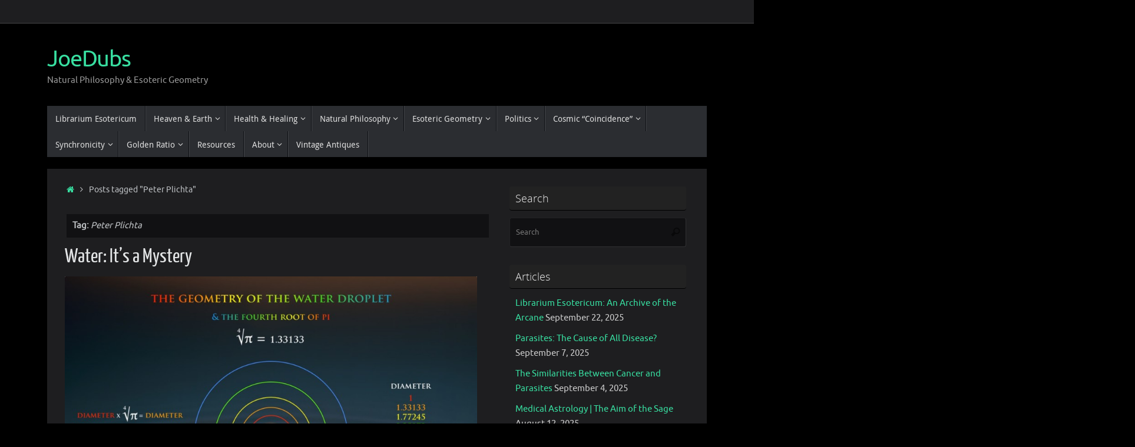

--- FILE ---
content_type: text/html; charset=UTF-8
request_url: https://joedubs.com/tag/peter-plichta/
body_size: 24024
content:
<!DOCTYPE html><html lang="en-US"><head><meta name="viewport" content="width=device-width, user-scalable=no, initial-scale=1.0, minimum-scale=1.0, maximum-scale=1.0"><meta http-equiv="Content-Type" content="text/html; charset=UTF-8" /><link rel="profile" href="http://gmpg.org/xfn/11" /><link rel="pingback" href="https://joedubs.com/xmlrpc.php" /><title>Peter Plichta &#8211; JoeDubs</title><meta name='robots' content='max-image-preview:large' /><style>img:is([sizes="auto" i], [sizes^="auto," i]) { contain-intrinsic-size: 3000px 1500px }</style><link rel='dns-prefetch' href='//secure.gravatar.com' /><link rel='dns-prefetch' href='//stats.wp.com' /><link rel='dns-prefetch' href='//v0.wordpress.com' /><link rel='dns-prefetch' href='//widgets.wp.com' /><link rel='dns-prefetch' href='//s0.wp.com' /><link rel='dns-prefetch' href='//0.gravatar.com' /><link rel='dns-prefetch' href='//1.gravatar.com' /><link rel='dns-prefetch' href='//2.gravatar.com' /><link rel='dns-prefetch' href='//jetpack.wordpress.com' /><link rel='dns-prefetch' href='//public-api.wordpress.com' /><link rel="alternate" type="application/rss+xml" title="JoeDubs &raquo; Feed" href="https://joedubs.com/feed/" /><link rel="alternate" type="application/rss+xml" title="JoeDubs &raquo; Comments Feed" href="https://joedubs.com/comments/feed/" /><link rel="alternate" type="application/rss+xml" title="JoeDubs &raquo; Peter Plichta Tag Feed" href="https://joedubs.com/tag/peter-plichta/feed/" /> <script defer src="[data-uri]"></script> <style id='wp-emoji-styles-inline-css' type='text/css'>img.wp-smiley, img.emoji {
		display: inline !important;
		border: none !important;
		box-shadow: none !important;
		height: 1em !important;
		width: 1em !important;
		margin: 0 0.07em !important;
		vertical-align: -0.1em !important;
		background: none !important;
		padding: 0 !important;
	}</style><link rel='stylesheet' id='wp-block-library-css' href='https://joedubs.com/wp-includes/css/dist/block-library/style.min.css?ver=6.8.3' type='text/css' media='all' /><style id='classic-theme-styles-inline-css' type='text/css'>/*! This file is auto-generated */
.wp-block-button__link{color:#fff;background-color:#32373c;border-radius:9999px;box-shadow:none;text-decoration:none;padding:calc(.667em + 2px) calc(1.333em + 2px);font-size:1.125em}.wp-block-file__button{background:#32373c;color:#fff;text-decoration:none}</style><link rel='stylesheet' id='mediaelement-css' href='https://joedubs.com/wp-includes/js/mediaelement/mediaelementplayer-legacy.min.css?ver=4.2.17' type='text/css' media='all' /><link rel='stylesheet' id='wp-mediaelement-css' href='https://joedubs.com/wp-includes/js/mediaelement/wp-mediaelement.min.css?ver=6.8.3' type='text/css' media='all' /><style id='jetpack-sharing-buttons-style-inline-css' type='text/css'>.jetpack-sharing-buttons__services-list{display:flex;flex-direction:row;flex-wrap:wrap;gap:0;list-style-type:none;margin:5px;padding:0}.jetpack-sharing-buttons__services-list.has-small-icon-size{font-size:12px}.jetpack-sharing-buttons__services-list.has-normal-icon-size{font-size:16px}.jetpack-sharing-buttons__services-list.has-large-icon-size{font-size:24px}.jetpack-sharing-buttons__services-list.has-huge-icon-size{font-size:36px}@media print{.jetpack-sharing-buttons__services-list{display:none!important}}.editor-styles-wrapper .wp-block-jetpack-sharing-buttons{gap:0;padding-inline-start:0}ul.jetpack-sharing-buttons__services-list.has-background{padding:1.25em 2.375em}</style><style id='global-styles-inline-css' type='text/css'>:root{--wp--preset--aspect-ratio--square: 1;--wp--preset--aspect-ratio--4-3: 4/3;--wp--preset--aspect-ratio--3-4: 3/4;--wp--preset--aspect-ratio--3-2: 3/2;--wp--preset--aspect-ratio--2-3: 2/3;--wp--preset--aspect-ratio--16-9: 16/9;--wp--preset--aspect-ratio--9-16: 9/16;--wp--preset--color--black: #000000;--wp--preset--color--cyan-bluish-gray: #abb8c3;--wp--preset--color--white: #ffffff;--wp--preset--color--pale-pink: #f78da7;--wp--preset--color--vivid-red: #cf2e2e;--wp--preset--color--luminous-vivid-orange: #ff6900;--wp--preset--color--luminous-vivid-amber: #fcb900;--wp--preset--color--light-green-cyan: #7bdcb5;--wp--preset--color--vivid-green-cyan: #00d084;--wp--preset--color--pale-cyan-blue: #8ed1fc;--wp--preset--color--vivid-cyan-blue: #0693e3;--wp--preset--color--vivid-purple: #9b51e0;--wp--preset--gradient--vivid-cyan-blue-to-vivid-purple: linear-gradient(135deg,rgba(6,147,227,1) 0%,rgb(155,81,224) 100%);--wp--preset--gradient--light-green-cyan-to-vivid-green-cyan: linear-gradient(135deg,rgb(122,220,180) 0%,rgb(0,208,130) 100%);--wp--preset--gradient--luminous-vivid-amber-to-luminous-vivid-orange: linear-gradient(135deg,rgba(252,185,0,1) 0%,rgba(255,105,0,1) 100%);--wp--preset--gradient--luminous-vivid-orange-to-vivid-red: linear-gradient(135deg,rgba(255,105,0,1) 0%,rgb(207,46,46) 100%);--wp--preset--gradient--very-light-gray-to-cyan-bluish-gray: linear-gradient(135deg,rgb(238,238,238) 0%,rgb(169,184,195) 100%);--wp--preset--gradient--cool-to-warm-spectrum: linear-gradient(135deg,rgb(74,234,220) 0%,rgb(151,120,209) 20%,rgb(207,42,186) 40%,rgb(238,44,130) 60%,rgb(251,105,98) 80%,rgb(254,248,76) 100%);--wp--preset--gradient--blush-light-purple: linear-gradient(135deg,rgb(255,206,236) 0%,rgb(152,150,240) 100%);--wp--preset--gradient--blush-bordeaux: linear-gradient(135deg,rgb(254,205,165) 0%,rgb(254,45,45) 50%,rgb(107,0,62) 100%);--wp--preset--gradient--luminous-dusk: linear-gradient(135deg,rgb(255,203,112) 0%,rgb(199,81,192) 50%,rgb(65,88,208) 100%);--wp--preset--gradient--pale-ocean: linear-gradient(135deg,rgb(255,245,203) 0%,rgb(182,227,212) 50%,rgb(51,167,181) 100%);--wp--preset--gradient--electric-grass: linear-gradient(135deg,rgb(202,248,128) 0%,rgb(113,206,126) 100%);--wp--preset--gradient--midnight: linear-gradient(135deg,rgb(2,3,129) 0%,rgb(40,116,252) 100%);--wp--preset--font-size--small: 13px;--wp--preset--font-size--medium: 20px;--wp--preset--font-size--large: 36px;--wp--preset--font-size--x-large: 42px;--wp--preset--spacing--20: 0.44rem;--wp--preset--spacing--30: 0.67rem;--wp--preset--spacing--40: 1rem;--wp--preset--spacing--50: 1.5rem;--wp--preset--spacing--60: 2.25rem;--wp--preset--spacing--70: 3.38rem;--wp--preset--spacing--80: 5.06rem;--wp--preset--shadow--natural: 6px 6px 9px rgba(0, 0, 0, 0.2);--wp--preset--shadow--deep: 12px 12px 50px rgba(0, 0, 0, 0.4);--wp--preset--shadow--sharp: 6px 6px 0px rgba(0, 0, 0, 0.2);--wp--preset--shadow--outlined: 6px 6px 0px -3px rgba(255, 255, 255, 1), 6px 6px rgba(0, 0, 0, 1);--wp--preset--shadow--crisp: 6px 6px 0px rgba(0, 0, 0, 1);}:where(.is-layout-flex){gap: 0.5em;}:where(.is-layout-grid){gap: 0.5em;}body .is-layout-flex{display: flex;}.is-layout-flex{flex-wrap: wrap;align-items: center;}.is-layout-flex > :is(*, div){margin: 0;}body .is-layout-grid{display: grid;}.is-layout-grid > :is(*, div){margin: 0;}:where(.wp-block-columns.is-layout-flex){gap: 2em;}:where(.wp-block-columns.is-layout-grid){gap: 2em;}:where(.wp-block-post-template.is-layout-flex){gap: 1.25em;}:where(.wp-block-post-template.is-layout-grid){gap: 1.25em;}.has-black-color{color: var(--wp--preset--color--black) !important;}.has-cyan-bluish-gray-color{color: var(--wp--preset--color--cyan-bluish-gray) !important;}.has-white-color{color: var(--wp--preset--color--white) !important;}.has-pale-pink-color{color: var(--wp--preset--color--pale-pink) !important;}.has-vivid-red-color{color: var(--wp--preset--color--vivid-red) !important;}.has-luminous-vivid-orange-color{color: var(--wp--preset--color--luminous-vivid-orange) !important;}.has-luminous-vivid-amber-color{color: var(--wp--preset--color--luminous-vivid-amber) !important;}.has-light-green-cyan-color{color: var(--wp--preset--color--light-green-cyan) !important;}.has-vivid-green-cyan-color{color: var(--wp--preset--color--vivid-green-cyan) !important;}.has-pale-cyan-blue-color{color: var(--wp--preset--color--pale-cyan-blue) !important;}.has-vivid-cyan-blue-color{color: var(--wp--preset--color--vivid-cyan-blue) !important;}.has-vivid-purple-color{color: var(--wp--preset--color--vivid-purple) !important;}.has-black-background-color{background-color: var(--wp--preset--color--black) !important;}.has-cyan-bluish-gray-background-color{background-color: var(--wp--preset--color--cyan-bluish-gray) !important;}.has-white-background-color{background-color: var(--wp--preset--color--white) !important;}.has-pale-pink-background-color{background-color: var(--wp--preset--color--pale-pink) !important;}.has-vivid-red-background-color{background-color: var(--wp--preset--color--vivid-red) !important;}.has-luminous-vivid-orange-background-color{background-color: var(--wp--preset--color--luminous-vivid-orange) !important;}.has-luminous-vivid-amber-background-color{background-color: var(--wp--preset--color--luminous-vivid-amber) !important;}.has-light-green-cyan-background-color{background-color: var(--wp--preset--color--light-green-cyan) !important;}.has-vivid-green-cyan-background-color{background-color: var(--wp--preset--color--vivid-green-cyan) !important;}.has-pale-cyan-blue-background-color{background-color: var(--wp--preset--color--pale-cyan-blue) !important;}.has-vivid-cyan-blue-background-color{background-color: var(--wp--preset--color--vivid-cyan-blue) !important;}.has-vivid-purple-background-color{background-color: var(--wp--preset--color--vivid-purple) !important;}.has-black-border-color{border-color: var(--wp--preset--color--black) !important;}.has-cyan-bluish-gray-border-color{border-color: var(--wp--preset--color--cyan-bluish-gray) !important;}.has-white-border-color{border-color: var(--wp--preset--color--white) !important;}.has-pale-pink-border-color{border-color: var(--wp--preset--color--pale-pink) !important;}.has-vivid-red-border-color{border-color: var(--wp--preset--color--vivid-red) !important;}.has-luminous-vivid-orange-border-color{border-color: var(--wp--preset--color--luminous-vivid-orange) !important;}.has-luminous-vivid-amber-border-color{border-color: var(--wp--preset--color--luminous-vivid-amber) !important;}.has-light-green-cyan-border-color{border-color: var(--wp--preset--color--light-green-cyan) !important;}.has-vivid-green-cyan-border-color{border-color: var(--wp--preset--color--vivid-green-cyan) !important;}.has-pale-cyan-blue-border-color{border-color: var(--wp--preset--color--pale-cyan-blue) !important;}.has-vivid-cyan-blue-border-color{border-color: var(--wp--preset--color--vivid-cyan-blue) !important;}.has-vivid-purple-border-color{border-color: var(--wp--preset--color--vivid-purple) !important;}.has-vivid-cyan-blue-to-vivid-purple-gradient-background{background: var(--wp--preset--gradient--vivid-cyan-blue-to-vivid-purple) !important;}.has-light-green-cyan-to-vivid-green-cyan-gradient-background{background: var(--wp--preset--gradient--light-green-cyan-to-vivid-green-cyan) !important;}.has-luminous-vivid-amber-to-luminous-vivid-orange-gradient-background{background: var(--wp--preset--gradient--luminous-vivid-amber-to-luminous-vivid-orange) !important;}.has-luminous-vivid-orange-to-vivid-red-gradient-background{background: var(--wp--preset--gradient--luminous-vivid-orange-to-vivid-red) !important;}.has-very-light-gray-to-cyan-bluish-gray-gradient-background{background: var(--wp--preset--gradient--very-light-gray-to-cyan-bluish-gray) !important;}.has-cool-to-warm-spectrum-gradient-background{background: var(--wp--preset--gradient--cool-to-warm-spectrum) !important;}.has-blush-light-purple-gradient-background{background: var(--wp--preset--gradient--blush-light-purple) !important;}.has-blush-bordeaux-gradient-background{background: var(--wp--preset--gradient--blush-bordeaux) !important;}.has-luminous-dusk-gradient-background{background: var(--wp--preset--gradient--luminous-dusk) !important;}.has-pale-ocean-gradient-background{background: var(--wp--preset--gradient--pale-ocean) !important;}.has-electric-grass-gradient-background{background: var(--wp--preset--gradient--electric-grass) !important;}.has-midnight-gradient-background{background: var(--wp--preset--gradient--midnight) !important;}.has-small-font-size{font-size: var(--wp--preset--font-size--small) !important;}.has-medium-font-size{font-size: var(--wp--preset--font-size--medium) !important;}.has-large-font-size{font-size: var(--wp--preset--font-size--large) !important;}.has-x-large-font-size{font-size: var(--wp--preset--font-size--x-large) !important;}
:where(.wp-block-post-template.is-layout-flex){gap: 1.25em;}:where(.wp-block-post-template.is-layout-grid){gap: 1.25em;}
:where(.wp-block-columns.is-layout-flex){gap: 2em;}:where(.wp-block-columns.is-layout-grid){gap: 2em;}
:root :where(.wp-block-pullquote){font-size: 1.5em;line-height: 1.6;}</style><link rel='stylesheet' id='tempera-fonts-css' href='https://joedubs.com/wp-content/cache/autoptimize/css/autoptimize_single_e4427e2d023ec2999bb044643b8750e3.css?ver=1.8.3' type='text/css' media='all' /><link rel='stylesheet' id='tempera-style-css' href='https://joedubs.com/wp-content/cache/autoptimize/css/autoptimize_single_3eb95fc4b079e7b36c84b6891a1790c6.css?ver=1.8.3' type='text/css' media='all' /><style id='tempera-style-inline-css' type='text/css'>#header, #main, #topbar-inner { max-width: 1120px; } #container.one-column { } #container.two-columns-right #secondary { width:310px; float:right; } #container.two-columns-right #content { width:calc(100% - 340px); float:left; } #container.two-columns-left #primary { width:310px; float:left; } #container.two-columns-left #content { width:calc(100% - 340px); float:right; } #container.three-columns-right .sidey { width:155px; float:left; } #container.three-columns-right #primary { margin-left:15px; margin-right:15px; } #container.three-columns-right #content { width: calc(100% - 340px); float:left;} #container.three-columns-left .sidey { width:155px; float:left; } #container.three-columns-left #secondary {margin-left:15px; margin-right:15px; } #container.three-columns-left #content { width: calc(100% - 340px); float:right; } #container.three-columns-sided .sidey { width:155px; float:left; } #container.three-columns-sided #secondary { float:right; } #container.three-columns-sided #content { width: calc(100% - 370px); float:right; margin: 0 185px 0 -1120px; } body { font-family: Ubuntu; } #content h1.entry-title a, #content h2.entry-title a, #content h1.entry-title , #content h2.entry-title { font-family: "Yanone Kaffeesatz Regular"; } .widget-title, .widget-title a { font-family: "Open Sans Light"; } .entry-content h1, .entry-content h2, .entry-content h3, .entry-content h4, .entry-content h5, .entry-content h6, #comments #reply-title, .nivo-caption h2, #front-text1 h2, #front-text2 h2, .column-header-image, .column-header-noimage { font-family: "Open Sans Light"; } #site-title span a { font-family: Ubuntu; } #access ul li a, #access ul li a span { font-family: "Droid Sans"; } body { color: #BCBFC2; background-color: #EAEAEA } a { color: #38DFA1; } a:hover,.entry-meta span a:hover, .comments-link a:hover { color: #bbe274; } #header { ; } #site-title span a { color:#38DFA1; } #site-description { color:#999999; } .socials a { background-color: #1d92d6; } .socials .socials-hover { background-color: #bbe274; } /* Main menu top level */ #access a, #nav-toggle span, li.menu-main-search .searchform input[type="search"] { color: #DDD; } li.menu-main-search .searchform input[type="search"] { background-color: #434549; border-left-color: #0d0f13; } #access, #nav-toggle {background-color: #2B2D31; } #access > .menu > ul > li > a > span { border-color: #0d0f13; -webkit-box-shadow: 1px 0 0 #434549; box-shadow: 1px 0 0 #434549; } /*.rtl #access > .menu > ul > li > a > span { -webkit-box-shadow: -1px 0 0 #434549; box-shadow: -1px 0 0 #434549; } */ #access a:hover {background-color: #383a3e; } #access ul li.current_page_item > a, #access ul li.current-menu-item > a, #access ul li.current_page_ancestor > a, #access ul li.current-menu-ancestor > a { background-color: #383a3e; } /* Main menu Submenus */ #access > .menu > ul > li > ul:before {border-bottom-color:#2D2D2F;} #access ul ul ul li:first-child:before { border-right-color:#2D2D2F;} #access ul ul li { background-color:#2D2D2F; border-top-color:#3b3b3d; border-bottom-color:#222224} #access ul ul li a{color:#CCC} #access ul ul li a:hover{background:#3b3b3d} #access ul ul li.current_page_item > a, #access ul ul li.current-menu-item > a, #access ul ul li.current_page_ancestor > a, #access ul ul li.current-menu-ancestor > a { background-color:#3b3b3d; } #topbar { background-color: #1E1E20;border-bottom-color:#464648; box-shadow:3px 0 3px #000000; } .topmenu ul li a, .topmenu .searchsubmit { color: #CCCCCC; } .topmenu ul li a:hover, .topmenu .searchform input[type="search"] { color: #EEEEEE; border-bottom-color: rgba( 30,30,32, 0.5); } #main { background-color: #1E1E20; } #author-info, #entry-author-info, #content .page-title { border-color: #1E1E20; background: #111113; } #entry-author-info #author-avatar, #author-info #author-avatar { border-color: #313133; } .sidey .widget-container { color: #CCC; ; } .sidey .widget-title { color: #eee; background-color: #222;border-color:#000000;} .sidey .widget-container a {} .sidey .widget-container a:hover {} .entry-content h1, .entry-content h2, .entry-content h3, .entry-content h4, .entry-content h5, .entry-content h6 { color: #E4E6E7; } .sticky .entry-header {border-color:#1E1E20 } .entry-title, .entry-title a { color: #E4E6E7; } .entry-title a:hover { color: #38DFA1; } #content span.entry-format { color: #DDD; background-color: #2B2D31; } #footer { color: #AAAAAA; ; } #footer2 { color: #AAAAAA; background-color: #11292e; } #footer a { ; } #footer a:hover { ; } #footer2 a, .footermenu ul li:after { ; } #footer2 a:hover { ; } #footer .widget-container { color: #ccc; ; } #footer .widget-title { color: #eee; background-color: #222;border-color:#000000 } a.continue-reading-link, #cryout_ajax_more_trigger { color:#DDD; background:#2B2D31; border-bottom-color:#1E1E20; } a.continue-reading-link:hover { border-bottom-color:#38DFA1; } a.continue-reading-link i.crycon-right-dir {color:#1E1E20} a.continue-reading-link:hover i.crycon-right-dir {color:#38DFA1} .page-link a, .page-link > span > em {border-color:#222224} .columnmore a {background:#1E1E20;color:#111113} .columnmore a:hover {background:#38DFA1;} .button, #respond .form-submit input#submit, input[type="submit"], input[type="reset"] { background-color: #1E1E20; } .button:hover, #respond .form-submit input#submit:hover { background-color: #38DFA1; } .entry-content tr th, .entry-content thead th { color: #E4E6E7; } .entry-content table, .entry-content fieldset, .entry-content tr td, .entry-content tr th, .entry-content thead th { border-color: #222224; } .entry-content tr.even td { background-color: #111113 !important; } hr { border-color: #222224; } input[type="text"], input[type="password"], input[type="email"], textarea, select, input[type="color"],input[type="date"],input[type="datetime"],input[type="datetime-local"],input[type="month"],input[type="number"],input[type="range"], input[type="search"],input[type="tel"],input[type="time"],input[type="url"],input[type="week"] { background-color: #111113; border-color: #222224 #313133 #313133 #222224; color: #BCBFC2; } input[type="submit"], input[type="reset"] { color: #1E1E20; background-color: #1E1E20; } input[type="text"]:hover, input[type="password"]:hover, input[type="email"]:hover, textarea:hover, input[type="color"]:hover, input[type="date"]:hover, input[type="datetime"]:hover, input[type="datetime-local"]:hover, input[type="month"]:hover, input[type="number"]:hover, input[type="range"]:hover, input[type="search"]:hover, input[type="tel"]:hover, input[type="time"]:hover, input[type="url"]:hover, input[type="week"]:hover { background-color: rgba(17,17,19,0.4); } .entry-content pre { border-color: #222224; border-bottom-color:#1E1E20;} .entry-content code { background-color:#111113;} .entry-content blockquote { border-color: #313133; } abbr, acronym { border-color: #BCBFC2; } .comment-meta a { color: #BCBFC2; } #respond .form-allowed-tags { color: #999999; } .entry-meta .crycon-metas:before {color:#6D7378;} .entry-meta span a, .comments-link a, .entry-meta {color:#6D7378;} .entry-meta span a:hover, .comments-link a:hover {} .nav-next a:hover {} .nav-previous a:hover { } .pagination { border-color:#070709;} .pagination span, .pagination a { background:#111113; border-left-color:#000000; border-right-color:#212123; } .pagination a:hover { background: #19191b; } #searchform input[type="text"] {color:#999999;} .caption-accented .wp-caption { background-color:rgba(30,30,32,0.8); color:#1E1E20} .tempera-image-one .entry-content img[class*='align'], .tempera-image-one .entry-summary img[class*='align'], .tempera-image-two .entry-content img[class*='align'], .tempera-image-two .entry-summary img[class*='align'], .tempera-image-one .entry-content [class*='wp-block'][class*='align'] img, .tempera-image-one .entry-summary [class*='wp-block'][class*='align'] img, .tempera-image-two .entry-content [class*='wp-block'][class*='align'] img, .tempera-image-two .entry-summary [class*='wp-block'][class*='align'] img { border-color:#1E1E20;} html { font-size:15px; line-height:1.7; } .entry-content, .entry-summary, #frontpage blockquote { text-align:inherit; } .entry-content, .entry-summary, .widget-area { ; } #content h1.entry-title, #content h2.entry-title { font-size:34px ;} .widget-title, .widget-title a { font-size:18px ;} h1 { font-size: 2.526em; } h2 { font-size: 2.202em; } h3 { font-size: 1.878em; } h4 { font-size: 1.554em; } h5 { font-size: 1.23em; } h6 { font-size: 0.906em; } #site-title { font-size:38px ;} #access ul li a, li.menu-main-search .searchform input[type="search"] { font-size:14px ;} .nocomments, .nocomments2 {display:none;} #header-container > div { margin:40px 0 0 0px;} .entry-content p, .entry-content ul, .entry-content ol, .entry-content dd, .entry-content pre, .entry-content hr, .entry-summary p, .commentlist p { margin-bottom: 1.0em; } header.entry-header > .entry-meta { display: none; } #toTop {background:#1E1E20;margin-left:1270px;} #toTop:hover .crycon-back2top:before {color:#38DFA1;} @media (max-width: 1165px) { #footer2 #toTop { position: relative; margin-left: auto !important; margin-right: auto !important; bottom: 0; display: block; width: 45px; border-radius: 4px 4px 0 0; opacity: 1; } } #main {margin-top:20px; } #forbottom {margin-left: 30px; margin-right: 30px;} #header-widget-area { width: 33%; } #branding { height:140px; } 
/* Tempera Custom CSS */</style><link rel='stylesheet' id='tempera-mobile-css' href='https://joedubs.com/wp-content/cache/autoptimize/css/autoptimize_single_d1b9f60db7f165dd2c0c7bdb837d55da.css?ver=1.8.3' type='text/css' media='all' /><link rel='stylesheet' id='jetpack_likes-css' href='https://joedubs.com/wp-content/cache/autoptimize/css/autoptimize_single_b52492a6b4ccc22922cc7f4ea36d305a.css?ver=15.0.2' type='text/css' media='all' /> <script defer type="text/javascript" src="https://joedubs.com/wp-includes/js/jquery/jquery.min.js?ver=3.7.1" id="jquery-core-js"></script> <script defer type="text/javascript" src="https://joedubs.com/wp-includes/js/jquery/jquery-migrate.min.js?ver=3.4.1" id="jquery-migrate-js"></script> <link rel="https://api.w.org/" href="https://joedubs.com/wp-json/" /><link rel="alternate" title="JSON" type="application/json" href="https://joedubs.com/wp-json/wp/v2/tags/71" /><link rel="EditURI" type="application/rsd+xml" title="RSD" href="https://joedubs.com/xmlrpc.php?rsd" /><meta name="generator" content="WordPress 6.8.3" /> <style>img#wpstats{display:none}</style><style type="text/css" id="custom-background-css">body.custom-background { background-color: #000000; }</style><meta property="og:type" content="website" /><meta property="og:title" content="Peter Plichta &#8211; JoeDubs" /><meta property="og:url" content="https://joedubs.com/tag/peter-plichta/" /><meta property="og:site_name" content="JoeDubs" /><meta property="og:image" content="https://joedubs.com/wp-content/uploads/2015/12/cropped-dodecahedron-pd-1-1.png" /><meta property="og:image:width" content="512" /><meta property="og:image:height" content="512" /><meta property="og:image:alt" content="" /><meta property="og:locale" content="en_US" /><meta name="twitter:site" content="@Joe Dubs" /><link rel="icon" href="https://joedubs.com/wp-content/uploads/2015/12/cropped-dodecahedron-pd-1-1-32x32.png" sizes="32x32" /><link rel="icon" href="https://joedubs.com/wp-content/uploads/2015/12/cropped-dodecahedron-pd-1-1-192x192.png" sizes="192x192" /><link rel="apple-touch-icon" href="https://joedubs.com/wp-content/uploads/2015/12/cropped-dodecahedron-pd-1-1-180x180.png" /><meta name="msapplication-TileImage" content="https://joedubs.com/wp-content/uploads/2015/12/cropped-dodecahedron-pd-1-1-270x270.png" /> <!--[if lt IE 9]> <script>document.createElement('header');
	document.createElement('nav');
	document.createElement('section');
	document.createElement('article');
	document.createElement('aside');
	document.createElement('footer');</script> <![endif]--></head><body class="archive tag tag-peter-plichta tag-71 custom-background wp-custom-logo wp-theme-tempera tempera-image-none caption-dark tempera-comment-placeholders tempera-menu-left"> <a class="skip-link screen-reader-text" href="#main" title="Skip to content"> Skip to content </a><div id="wrapper" class="hfeed"><div id="topbar" ><div id="topbar-inner"></div></div><div id="header-full"><header id="header"><div id="masthead"><div id="branding" role="banner" ><div id="header-container"><div><div id="site-title"><span> <a href="https://joedubs.com/" title="JoeDubs" rel="home">JoeDubs</a> </span></div><div id="site-description" >Natural Philosophy &amp; Esoteric Geometry</div></div></div><div style="clear:both;"></div></div> <button id="nav-toggle"><span>&nbsp;</span></button><nav id="access" class="jssafe" role="navigation"><div class="skip-link screen-reader-text"><a href="#content" title="Skip to content"> Skip to content </a></div><div class="menu"><ul id="prime_nav" class="menu"><li id="menu-item-10071" class="menu-item menu-item-type-post_type menu-item-object-post menu-item-10071"><a href="https://joedubs.com/librarium-esotericum-an-archive-of-the-arcane/"><span>Librarium Esotericum</span></a></li><li id="menu-item-8880" class="menu-item menu-item-type-post_type menu-item-object-page menu-item-has-children menu-item-8880"><a href="https://joedubs.com/concave-earth/"><span>Heaven &#038; Earth</span></a><ul class="sub-menu"><li id="menu-item-9131" class="menu-item menu-item-type-post_type menu-item-object-post menu-item-9131"><a href="https://joedubs.com/cosmic-egg-mythology-unveils-the-true-nature-of-heaven-earth/"><span>Cosmic Egg: Mythology Unveils the True Nature of Heaven &#038; Earth</span></a></li><li id="menu-item-9352" class="menu-item menu-item-type-post_type menu-item-object-post menu-item-9352"><a href="https://joedubs.com/is-earth-convex-flat-or-concave/"><span>Is Earth Convex, Flat, or Concave? (2015)</span></a></li><li id="menu-item-8872" class="menu-item menu-item-type-post_type menu-item-object-page menu-item-8872"><a href="https://joedubs.com/concave-earth/books-on-cellular-cosmogony/"><span>Books on Cellular Cosmogony</span></a></li><li id="menu-item-8873" class="menu-item menu-item-type-post_type menu-item-object-page menu-item-8873"><a href="https://joedubs.com/cellular-cosmogony-3d-model-concave-earth-blender/"><span>Cellular Cosmogony 3D Model | Concave Earth</span></a></li><li id="menu-item-9577" class="menu-item menu-item-type-post_type menu-item-object-post menu-item-9577"><a href="https://joedubs.com/maps-of-our-world-the-inverted-globe/"><span>Maps of Our World: The Inverted Globe</span></a></li><li id="menu-item-9194" class="menu-item menu-item-type-post_type menu-item-object-post menu-item-9194"><a href="https://joedubs.com/spherical-heavens-of-greek-cosmology/"><span>Spherical Heavens of Greek Cosmology</span></a></li><li id="menu-item-9296" class="menu-item menu-item-type-post_type menu-item-object-post menu-item-9296"><a href="https://joedubs.com/universe-as-it-really-is-dolan-theory/"><span>The Universe As It Really Is: Dolan Theory</span></a></li><li id="menu-item-9044" class="menu-item menu-item-type-post_type menu-item-object-post menu-item-9044"><a href="https://joedubs.com/high-altitude-observations-of-earth/"><span>High Altitude Observations of Earth</span></a></li><li id="menu-item-9578" class="menu-item menu-item-type-post_type menu-item-object-post menu-item-9578"><a href="https://joedubs.com/the-holy-bible-where-in-earth/"><span>The Holy Bible: Where In Earth?</span></a></li><li id="menu-item-9295" class="menu-item menu-item-type-post_type menu-item-object-post menu-item-9295"><a href="https://joedubs.com/the-world-inside-out-by-oleg-shamansky/"><span>The World Inside Out by Oleg Shamansky</span></a></li><li id="menu-item-9294" class="menu-item menu-item-type-post_type menu-item-object-post menu-item-9294"><a href="https://joedubs.com/tamarack-mine-experiments-plumb-bobbing-the-earth/"><span>Tamarack Mine Experiments: Plumb-bobbing the Earth</span></a></li><li id="menu-item-9576" class="menu-item menu-item-type-post_type menu-item-object-post menu-item-9576"><a href="https://joedubs.com/the-lost-center/"><span>The Lost Center</span></a></li><li id="menu-item-9213" class="menu-item menu-item-type-post_type menu-item-object-post menu-item-9213"><a href="https://joedubs.com/newspaper-articles-on-heaven-and-earth/"><span>Newspaper Articles on Heaven and Earth</span></a></li><li id="menu-item-9579" class="menu-item menu-item-type-post_type menu-item-object-post menu-item-9579"><a href="https://joedubs.com/constellations-as-seafaring-routes-the-stars-are-a-map-of-earth/"><span>Constellations as Seafaring Routes: The Stars are a Map of Earth</span></a></li><li id="menu-item-9297" class="menu-item menu-item-type-post_type menu-item-object-post menu-item-9297"><a href="https://joedubs.com/art-of-the-ancient-world/"><span>Art of the Ancient World</span></a></li><li id="menu-item-9610" class="menu-item menu-item-type-post_type menu-item-object-post menu-item-9610"><a href="https://joedubs.com/poetry-the-nature-of-heaven-and-earth/"><span>Poetry, Literature, Art: The Nature of Heaven and Earth</span></a></li></ul></li><li id="menu-item-5027" class="menu-item menu-item-type-taxonomy menu-item-object-category menu-item-has-children menu-item-5027"><a href="https://joedubs.com/category/joedubs/health/"><span>Health &amp; Healing</span></a><ul class="sub-menu"><li id="menu-item-6188" class="menu-item menu-item-type-post_type menu-item-object-post menu-item-6188"><a href="https://joedubs.com/statins-starve-the-brain/"><span>Statins Starve The Brain: Cholesterol Correlated Cognition</span></a></li><li id="menu-item-6187" class="menu-item menu-item-type-post_type menu-item-object-post menu-item-6187"><a href="https://joedubs.com/expose-reported-mortality-rates-admissions-death-certificate-clerk/"><span>An Exposé on Reported Mortality Rates: Admissions of a Death Certificate Clerk</span></a></li><li id="menu-item-5874" class="menu-item menu-item-type-post_type menu-item-object-post menu-item-5874"><a href="https://joedubs.com/the-endocannabinoid-system/"><span>The Endocannabinoid System, CBD Hemp Oil, &#038; The End Of Suffering</span></a></li><li id="menu-item-5021" class="menu-item menu-item-type-post_type menu-item-object-post menu-item-5021"><a href="https://joedubs.com/how-to-heal-yourself-be-your-own-guru/"><span>How To Heal Yourself: Be Your Own Guru</span></a></li><li id="menu-item-3687" class="menu-item menu-item-type-post_type menu-item-object-post menu-item-3687"><a href="https://joedubs.com/are-humans-frugivores/"><span>Are Humans Frugivores?</span></a></li><li id="menu-item-5399" class="menu-item menu-item-type-post_type menu-item-object-post menu-item-5399"><a href="https://joedubs.com/the-cholesterol-myth/"><span>The Cholesterol Myth</span></a></li><li id="menu-item-1933" class="menu-item menu-item-type-post_type menu-item-object-post menu-item-1933"><a href="https://joedubs.com/cancer-no-luck-involved/"><span>Cancer: No luck involved</span></a></li><li id="menu-item-1986" class="menu-item menu-item-type-post_type menu-item-object-post menu-item-1986"><a href="https://joedubs.com/placebo-nocebo-you-know/"><span>Placebo, Nocebo, You Know?</span></a></li><li id="menu-item-3069" class="menu-item menu-item-type-post_type menu-item-object-post menu-item-3069"><a href="https://joedubs.com/the-hippocritical-oath/"><span>The Hippocritical Oath</span></a></li><li id="menu-item-1913" class="menu-item menu-item-type-post_type menu-item-object-post menu-item-1913"><a href="https://joedubs.com/vaccines-they-didnt-really-save-us-from-disease/"><span>Vaccines: Did they really save us from dis-ease?</span></a></li><li id="menu-item-1214" class="menu-item menu-item-type-post_type menu-item-object-post menu-item-1214"><a href="https://joedubs.com/the-fallacious-germ-theory/"><span>The Fallacious Germ Theory</span></a></li><li id="menu-item-6408" class="menu-item menu-item-type-post_type menu-item-object-post menu-item-6408"><a href="https://joedubs.com/the-diet-deception-vegetarianism-turns-you-into-a-vegetable/"><span>The Diet Deception: Vegetarianism Turns You into a Vegetable</span></a></li></ul></li><li id="menu-item-1085" class="menu-item menu-item-type-post_type menu-item-object-page menu-item-has-children menu-item-1085"><a href="https://joedubs.com/natural-philosophy/"><span>Natural Philosophy</span></a><ul class="sub-menu"><li id="menu-item-3313" class="menu-item menu-item-type-post_type menu-item-object-post menu-item-3313"><a href="https://joedubs.com/seven-alchemical-planets-week/"><span>The Seven Alchemical Metals &#038; Planets of the Week</span></a></li><li id="menu-item-6037" class="menu-item menu-item-type-post_type menu-item-object-post menu-item-6037"><a href="https://joedubs.com/abiotic-fossil-fuel/"><span>Peak Petroleum, Abiotic Fossil Fuel: A Bone To Pick With The Oilagarchs</span></a></li><li id="menu-item-2008" class="menu-item menu-item-type-post_type menu-item-object-post menu-item-2008"><a href="https://joedubs.com/water-its-a-mystery/"><span>Water: It’s a Mystery</span></a></li><li id="menu-item-6205" class="menu-item menu-item-type-post_type menu-item-object-post menu-item-6205"><a href="https://joedubs.com/race-is-a-biological-reality-your-opinion-a-social-construct/"><span>Race Is A Biological Reality: Your Opinion Is A Social Construct</span></a></li><li id="menu-item-6036" class="menu-item menu-item-type-post_type menu-item-object-post menu-item-6036"><a href="https://joedubs.com/fiat-current-sea-maritime-money/"><span>Fiat Current Sea: Maritime Money</span></a></li><li id="menu-item-5019" class="menu-item menu-item-type-post_type menu-item-object-post menu-item-5019"><a href="https://joedubs.com/decoding-dollar-calendar-feathered-serpent/"><span>Decoding the Dollar: The Calendar of the Feathered Serpent</span></a></li><li id="menu-item-5279" class="menu-item menu-item-type-post_type menu-item-object-post menu-item-5279"><a href="https://joedubs.com/ancient-calendars/"><span>Ancient Calendars</span></a></li><li id="menu-item-1091" class="menu-item menu-item-type-post_type menu-item-object-post menu-item-1091"><a href="https://joedubs.com/the-seven-liberal-arts/"><span>The Seven Liberal Arts</span></a></li><li id="menu-item-3688" class="menu-item menu-item-type-post_type menu-item-object-post menu-item-3688"><a href="https://joedubs.com/logical-fallacies/"><span>Logical Fallacies: Flaws in Reason (Your Argument is Invalid)</span></a></li><li id="menu-item-3252" class="menu-item menu-item-type-post_type menu-item-object-post menu-item-3252"><a href="https://joedubs.com/seven-hermetic-principles/"><span>The Se7en Hermetic Principles of The Kybalion</span></a></li><li id="menu-item-2790" class="menu-item menu-item-type-post_type menu-item-object-post menu-item-2790"><a href="https://joedubs.com/epistemologically-what-do-we-know/"><span>Epistemologically What Do We ‘Know’?</span></a></li><li id="menu-item-1088" class="menu-item menu-item-type-post_type menu-item-object-post menu-item-1088"><a href="https://joedubs.com/the-anthropic-principle/"><span>The Anthropic Principle Fallacy</span></a></li><li id="menu-item-1086" class="menu-item menu-item-type-post_type menu-item-object-post menu-item-1086"><a href="https://joedubs.com/cognitive-dissonance/"><span>Cognitive Dissonance</span></a></li><li id="menu-item-5276" class="menu-item menu-item-type-post_type menu-item-object-post menu-item-has-children menu-item-5276"><a href="https://joedubs.com/gifs-are-great/"><span>GIFS Are Great</span></a><ul class="sub-menu"><li id="menu-item-5282" class="menu-item menu-item-type-post_type menu-item-object-post menu-item-5282"><a href="https://joedubs.com/gifs/"><span>GIFS: Enjoy Yourself</span></a></li></ul></li><li id="menu-item-5875" class="menu-item menu-item-type-post_type menu-item-object-post menu-item-5875"><a href="https://joedubs.com/pedagogic-logic-conundrums-puzzles-riddles/"><span>Pedagogic Logic: Conundrums, Puzzles, &#038; Riddles</span></a></li><li id="menu-item-6043" class="menu-item menu-item-type-post_type menu-item-object-post menu-item-6043"><a href="https://joedubs.com/fiat-current-sea-maritime-money/"><span>Fiat Current Sea: Maritime Money</span></a></li></ul></li><li id="menu-item-3059" class="menu-item menu-item-type-post_type menu-item-object-page menu-item-has-children menu-item-3059"><a href="https://joedubs.com/esoteric-geometry/"><span>Esoteric Geometry</span></a><ul class="sub-menu"><li id="menu-item-4374" class="menu-item menu-item-type-post_type menu-item-object-post menu-item-4374"><a href="https://joedubs.com/musical-geometry/"><span>Musical Geometry</span></a></li><li id="menu-item-1044" class="menu-item menu-item-type-post_type menu-item-object-post menu-item-1044"><a href="https://joedubs.com/the-platonic-and-pythagorean-solids/"><span>The Platonic and Pythagorean Solids</span></a></li><li id="menu-item-3068" class="menu-item menu-item-type-post_type menu-item-object-post menu-item-3068"><a href="https://joedubs.com/archimedean-solids/"><span>The Archimedean Solids &#038; Their Dual Catalan Solids</span></a></li><li id="menu-item-1122" class="menu-item menu-item-type-post_type menu-item-object-post menu-item-1122"><a href="https://joedubs.com/squaring-the-circle/"><span>Squaring the Circle</span></a></li><li id="menu-item-2001" class="menu-item menu-item-type-post_type menu-item-object-post menu-item-2001"><a href="https://joedubs.com/flower-power/"><span>Flower Power</span></a></li><li id="menu-item-1123" class="menu-item menu-item-type-post_type menu-item-object-post menu-item-1123"><a href="https://joedubs.com/four-earthly-elements/"><span>The Four Earthly Elements</span></a></li><li id="menu-item-2007" class="menu-item menu-item-type-post_type menu-item-object-post menu-item-2007"><a href="https://joedubs.com/the-philosophers-stone/"><span>The Philosopher’s Stone (d)</span></a></li><li id="menu-item-2791" class="menu-item menu-item-type-post_type menu-item-object-post menu-item-2791"><a href="https://joedubs.com/vitruvian-man-handled/"><span>Vitruvian Man Handled</span></a></li><li id="menu-item-1704" class="menu-item menu-item-type-post_type menu-item-object-post menu-item-1704"><a href="https://joedubs.com/2732-moon-mystery/"><span>The 2732 Moon Mystery</span></a></li><li id="menu-item-418" class="menu-item menu-item-type-post_type menu-item-object-post menu-item-418"><a href="https://joedubs.com/esoterisicm/"><span>Esotericism and Sacred Earth-Measure</span></a></li><li id="menu-item-415" class="menu-item menu-item-type-post_type menu-item-object-post menu-item-415"><a href="https://joedubs.com/sacred-geometry-moon/"><span>Sacred Geometry of the Moon</span></a></li><li id="menu-item-2003" class="menu-item menu-item-type-post_type menu-item-object-post menu-item-2003"><a href="https://joedubs.com/cosmic-proportions/"><span>Cosmic Proportions</span></a></li><li id="menu-item-2002" class="menu-item menu-item-type-post_type menu-item-object-post menu-item-2002"><a href="https://joedubs.com/antikythera-mechanism/"><span>Antikythera Mechanism</span></a></li><li id="menu-item-2582" class="menu-item menu-item-type-post_type menu-item-object-post menu-item-2582"><a href="https://joedubs.com/the-great-pyramid-of-giza/"><span>The Great Pyramid of Giza</span></a></li></ul></li><li id="menu-item-5484" class="menu-item menu-item-type-post_type menu-item-object-page menu-item-has-children menu-item-5484"><a href="https://joedubs.com/politics/"><span>Politics</span></a><ul class="sub-menu"><li id="menu-item-6035" class="menu-item menu-item-type-post_type menu-item-object-post menu-item-6035"><a href="https://joedubs.com/political-discourse-at-the-dinner-table/"><span>A Guide to Political Discourse at the Dinner Table</span></a></li><li id="menu-item-5488" class="menu-item menu-item-type-post_type menu-item-object-post menu-item-5488"><a href="https://joedubs.com/political-art-cartoonists/"><span>Political Art &#038; Cartoonists</span></a></li><li id="menu-item-5487" class="menu-item menu-item-type-post_type menu-item-object-post menu-item-5487"><a href="https://joedubs.com/dropping-hammer-comey-trump-drains-denizens-swamp/"><span>Dropping The Hammer On Comey: Trump Drains the Denizens of the Swamp</span></a></li><li id="menu-item-6238" class="menu-item menu-item-type-post_type menu-item-object-post menu-item-6238"><a href="https://joedubs.com/why-arent-white-people-having-children/"><span>Why Aren’t White People Having Children Anymore?</span></a></li><li id="menu-item-6409" class="menu-item menu-item-type-post_type menu-item-object-post menu-item-6409"><a href="https://joedubs.com/uss-liberty-50-year-old-cover/"><span>The USS Liberty: A 50 Year Old Cover Up</span></a></li><li id="menu-item-2788" class="menu-item menu-item-type-post_type menu-item-object-post menu-item-2788"><a href="https://joedubs.com/propaganda-mind-manipulation-manufacturing-consent/"><span>Propaganda: Mind Manipulation &#038; Manufacturing Consent</span></a></li><li id="menu-item-3067" class="menu-item menu-item-type-post_type menu-item-object-post menu-item-3067"><a href="https://joedubs.com/government-is-mind-control-illusion-of-authority/"><span>Government: Mind Control &#038; The Illusion Of Authority</span></a></li><li id="menu-item-5022" class="menu-item menu-item-type-post_type menu-item-object-post menu-item-5022"><a href="https://joedubs.com/trumping-hilliary-rk-theory/"><span>Trumping hilLIARy &#038; r/K Theory</span></a></li><li id="menu-item-5280" class="menu-item menu-item-type-post_type menu-item-object-post menu-item-5280"><a href="https://joedubs.com/political-spectrum/"><span>Political Spectrum</span></a></li><li id="menu-item-6235" class="menu-item menu-item-type-post_type menu-item-object-post menu-item-6235"><a href="https://joedubs.com/liberals-control-the-media-and-the-world/"><span>Liberals Control The Media, Pushing Their Leftist Agenda, It’s Not Right</span></a></li><li id="menu-item-5876" class="menu-item menu-item-type-post_type menu-item-object-post menu-item-5876"><a href="https://joedubs.com/confederate-conundrum/"><span>The Confederate Conundrum: What Really Caused The Civil War?</span></a></li><li id="menu-item-5873" class="menu-item menu-item-type-post_type menu-item-object-post menu-item-5873"><a href="https://joedubs.com/covert-communism-in-marxist-merika/"><span>Covert Communism in Marxist ‘Merika: Red October, White &#038; Blue: 100 Years In The Making</span></a></li><li id="menu-item-5872" class="menu-item menu-item-type-post_type menu-item-object-page menu-item-5872"><a href="https://joedubs.com/politics/communism-jenny-craigs-best-pogram-christendom/"><span>Communism: Jenny Craig’s Best Pogram For Christendom</span></a></li><li id="menu-item-6406" class="menu-item menu-item-type-post_type menu-item-object-post menu-item-6406"><a href="https://joedubs.com/the-frankfort-school-cultural-revolution/"><span>The Frankfort School: Cultural Revolution</span></a></li><li id="menu-item-6155" class="menu-item menu-item-type-taxonomy menu-item-object-category menu-item-has-children menu-item-6155"><a href="https://joedubs.com/category/pizzagate/"><span>Pizzagate</span></a><ul class="sub-menu"><li id="menu-item-6152" class="menu-item menu-item-type-post_type menu-item-object-post menu-item-6152"><a href="https://joedubs.com/ping-pong-pizza-pentagram/"><span>The Ping Pong Pizza Pentagram: Pedogate Part 1</span></a></li><li id="menu-item-6154" class="menu-item menu-item-type-post_type menu-item-object-post menu-item-6154"><a href="https://joedubs.com/pentagrams-of-pederasty/"><span>Pentagrams of Pederasty: The Elephant In The Room: Pedogate Part 2</span></a></li><li id="menu-item-6153" class="menu-item menu-item-type-post_type menu-item-object-post menu-item-6153"><a href="https://joedubs.com/hidden-in-plain-sight-pedogate-part-3/"><span>Hidden In Plain Sight #Pedogate Part 3</span></a></li><li id="menu-item-6405" class="menu-item menu-item-type-post_type menu-item-object-post menu-item-6405"><a href="https://joedubs.com/pizzagate-symbolism-will-be-their-downfall/"><span>Pizzagate Part IV: Symbolism Will Be Their Downfall</span></a></li></ul></li></ul></li><li id="menu-item-3063" class="menu-item menu-item-type-post_type menu-item-object-page menu-item-has-children menu-item-3063"><a href="https://joedubs.com/cosmic-coincidence/"><span>Cosmic “Coincidence”</span></a><ul class="sub-menu"><li id="menu-item-6038" class="menu-item menu-item-type-post_type menu-item-object-post menu-item-6038"><a href="https://joedubs.com/welcome-golden-page/"><span>Welcome to the Golden PAge</span></a></li><li id="menu-item-417" class="menu-item menu-item-type-post_type menu-item-object-post menu-item-417"><a href="https://joedubs.com/solar-system-mathemagics/"><span>Synergistic Mathemagics in the Solar System</span></a></li><li id="menu-item-416" class="menu-item menu-item-type-post_type menu-item-object-post menu-item-416"><a href="https://joedubs.com/108-sun-earth-moon-resonance/"><span>The Holy 108 – Earth Sun and Moon</span></a></li><li id="menu-item-1121" class="menu-item menu-item-type-post_type menu-item-object-post menu-item-1121"><a href="https://joedubs.com/square-circle-earth-moon/"><span>Square the Circle with Earth and Moon</span></a></li><li id="menu-item-135" class="menu-item menu-item-type-post_type menu-item-object-page menu-item-135"><a href="https://joedubs.com/music-of-the-spheres/"><span>The Music of the Spheres – Musica Universalis</span></a></li><li id="menu-item-1099" class="menu-item menu-item-type-post_type menu-item-object-post menu-item-1099"><a href="https://joedubs.com/108-sun-earth-moon-resonance/"><span>The Holy 108 – Earth Sun and Moon</span></a></li><li id="menu-item-1043" class="menu-item menu-item-type-post_type menu-item-object-post menu-item-1043"><a href="https://joedubs.com/jove-and-ares/"><span>Jove and Ares – Jupiter and Mars</span></a></li><li id="menu-item-1042" class="menu-item menu-item-type-post_type menu-item-object-post menu-item-1042"><a href="https://joedubs.com/saturn-and-neptune/"><span>Saturn and Neptune</span></a></li><li id="menu-item-1055" class="menu-item menu-item-type-post_type menu-item-object-post menu-item-1055"><a href="https://joedubs.com/mercury-venus-musica-universalis/"><span>Mercury, Venus, Musica Universalis</span></a></li><li id="menu-item-1062" class="menu-item menu-item-type-post_type menu-item-object-post menu-item-1062"><a href="https://joedubs.com/quicksilver-gaia/"><span>Quicksilver &#038; Gaia</span></a></li><li id="menu-item-1031" class="menu-item menu-item-type-post_type menu-item-object-post menu-item-1031"><a href="https://joedubs.com/the-blood-moon-tetrad/"><span>The Blood Moon Tetrad</span></a></li><li id="menu-item-1039" class="menu-item menu-item-type-post_type menu-item-object-post menu-item-1039"><a href="https://joedubs.com/the-moon-pyramid/"><span>The Moon Pyramid</span></a></li></ul></li><li id="menu-item-176" class="menu-item menu-item-type-post_type menu-item-object-page menu-item-has-children menu-item-176"><a href="https://joedubs.com/synchronicity/"><span>Synchronicity</span></a><ul class="sub-menu"><li id="menu-item-3314" class="menu-item menu-item-type-post_type menu-item-object-post menu-item-3314"><a href="https://joedubs.com/square-roots/"><span>Square Roots &#038; Stuff</span></a></li><li id="menu-item-2789" class="menu-item menu-item-type-post_type menu-item-object-post menu-item-2789"><a href="https://joedubs.com/vortex-based-mathematics-numerically-conceptualizing-reality/"><span>Vortex Based Mathematics: Numerically Conceptualizing Reality</span></a></li><li id="menu-item-1742" class="menu-item menu-item-type-post_type menu-item-object-post menu-item-1742"><a href="https://joedubs.com/four-earthly-elements/"><span>The Four Earthly Elements</span></a></li><li id="menu-item-2005" class="menu-item menu-item-type-post_type menu-item-object-post menu-item-2005"><a href="https://joedubs.com/reciprocal-gnosis/"><span>Reciprocal Gnosis</span></a></li><li id="menu-item-2006" class="menu-item menu-item-type-post_type menu-item-object-post menu-item-2006"><a href="https://joedubs.com/the-golden-geometry-of-phi/"><span>The Golden Geometry of Phi</span></a></li><li id="menu-item-1061" class="menu-item menu-item-type-post_type menu-item-object-post menu-item-1061"><a href="https://joedubs.com/pythagorean-triples/"><span>Pythagorean Triples</span></a></li><li id="menu-item-1536" class="menu-item menu-item-type-post_type menu-item-object-post menu-item-1536"><a href="https://joedubs.com/nine-the-ultimate-mystery/"><span>NINE : The Ultimate Mystery</span></a></li><li id="menu-item-1348" class="menu-item menu-item-type-post_type menu-item-object-post menu-item-1348"><a href="https://joedubs.com/organizing-reality/"><span>Organizing Reality</span></a></li><li id="menu-item-2004" class="menu-item menu-item-type-post_type menu-item-object-post menu-item-2004"><a href="https://joedubs.com/palindromic-squares/"><span>Palindromic Squares</span></a></li><li id="menu-item-412" class="menu-item menu-item-type-post_type menu-item-object-post menu-item-412"><a href="https://joedubs.com/mathemagical-synchronicities-in-our-measurements-of-space-and-time/"><span>Mathemagical Synchronicities in our Measure of Space and Time</span></a></li><li id="menu-item-1081" class="menu-item menu-item-type-post_type menu-item-object-post menu-item-1081"><a href="https://joedubs.com/prime-cubocohedron/"><span>The Prime Cuboctahedron – Order from Chaos</span></a></li><li id="menu-item-1060" class="menu-item menu-item-type-post_type menu-item-object-post menu-item-1060"><a href="https://joedubs.com/prime-time/"><span>Prime Time</span></a></li><li id="menu-item-1038" class="menu-item menu-item-type-post_type menu-item-object-post menu-item-1038"><a href="https://joedubs.com/5040-the-perfect-number/"><span>5040 The Perfect Number</span></a></li><li id="menu-item-1025" class="menu-item menu-item-type-post_type menu-item-object-post menu-item-1025"><a href="https://joedubs.com/the-code/"><span>The Code</span></a></li><li id="menu-item-1032" class="menu-item menu-item-type-post_type menu-item-object-post menu-item-1032"><a href="https://joedubs.com/comfortably-numbered/"><span>Comfortably Numbered</span></a></li><li id="menu-item-1037" class="menu-item menu-item-type-post_type menu-item-object-post menu-item-1037"><a href="https://joedubs.com/happy-pi-day/"><span>Happy Pi Day!</span></a></li><li id="menu-item-1952" class="menu-item menu-item-type-post_type menu-item-object-post menu-item-1952"><a href="https://joedubs.com/the-dodecad/"><span>The Dodecad</span></a></li><li id="menu-item-6156" class="menu-item menu-item-type-post_type menu-item-object-post menu-item-6156"><a href="https://joedubs.com/eye-of-wrath-pharisaic-mysteries-of-sixty-three/"><span>The Eye of wRAth &#038; Pharisaic Mysteries of Sixty-three Serpents</span></a></li></ul></li><li id="menu-item-8528" class="menu-item menu-item-type-post_type menu-item-object-page menu-item-has-children menu-item-8528"><a href="https://joedubs.com/golden-ratio/"><span>Golden Ratio</span></a><ul class="sub-menu"><li id="menu-item-8531" class="menu-item menu-item-type-post_type menu-item-object-post menu-item-8531"><a href="https://joedubs.com/the-divine-proportion-golden-phinomena-of-nature/"><span>The Divine Proportion: Golden (Phi)nomena of Nature</span></a></li><li id="menu-item-8530" class="menu-item menu-item-type-post_type menu-item-object-post menu-item-8530"><a href="https://joedubs.com/phindings-in-the-phibonacci-sequence-powers-of-the-golden-number/"><span>Phindings in the (Phi)Bonacci Sequence: Powers of the Golden Number</span></a></li><li id="menu-item-8536" class="menu-item menu-item-type-post_type menu-item-object-post menu-item-8536"><a href="https://joedubs.com/phive/"><span>(Phi)ve and the Fibonacci Sequence</span></a></li><li id="menu-item-8532" class="menu-item menu-item-type-post_type menu-item-object-post menu-item-8532"><a href="https://joedubs.com/fibonacci-fun/"><span>Fibonacci Fun</span></a></li><li id="menu-item-8535" class="menu-item menu-item-type-post_type menu-item-object-post menu-item-8535"><a href="https://joedubs.com/fibonacci-patterns/"><span>Fibonacci Patterns</span></a></li><li id="menu-item-8534" class="menu-item menu-item-type-post_type menu-item-object-post menu-item-8534"><a href="https://joedubs.com/fibonacci-the-fractions-of-life/"><span>Fibonacci: The Fractions of Life</span></a></li><li id="menu-item-8533" class="menu-item menu-item-type-post_type menu-item-object-post menu-item-8533"><a href="https://joedubs.com/the-golden-geometry-of-phi/"><span>The Golden Geometry of Phi</span></a></li></ul></li><li id="menu-item-3686" class="menu-item menu-item-type-post_type menu-item-object-page menu-item-3686"><a href="https://joedubs.com/resources/"><span>Resources</span></a></li><li id="menu-item-1118" class="menu-item menu-item-type-post_type menu-item-object-page menu-item-has-children menu-item-1118"><a href="https://joedubs.com/about/"><span>About</span></a><ul class="sub-menu"><li id="menu-item-1353" class="menu-item menu-item-type-post_type menu-item-object-page menu-item-1353"><a href="https://joedubs.com/cosmic-feedback/"><span>Feedback</span></a></li><li id="menu-item-5220" class="menu-item menu-item-type-post_type menu-item-object-page menu-item-5220"><a href="https://joedubs.com/about/subscribe/"><span>Subscribe</span></a></li></ul></li><li id="menu-item-8686" class="menu-item menu-item-type-post_type menu-item-object-page menu-item-8686"><a href="https://joedubs.com/vintage-antiques/"><span>Vintage Antiques</span></a></li></ul></div></nav></div></header></div><div style="clear:both;height:0;"></div><div id="main" class="main"><div  id="forbottom" ><div style="clear:both;"></div><section id="container" class="two-columns-right"><div id="content" role="main"><div class="breadcrumbs"><a href="https://joedubs.com"><i class="crycon-homebread"></i><span class="screen-reader-text">Home</span></a><i class="crycon-angle-right"></i> <span class="current">Posts tagged "Peter Plichta"</span></div><header class="page-header"><h1 class="page-title">Tag: <span>Peter Plichta</span></h1></header><article id="post-1861" class="post-1861 post type-post status-publish format-standard has-post-thumbnail hentry category-esoteric-geometry category-joedubs category-natural-philosophy tag-273-2 tag-122 tag-4th-phase-of-water tag-anomalous-water tag-emoto tag-h20 tag-h2o tag-masaru-emoto tag-mpemba-effect tag-peter-plichta tag-stan-meyers tag-tamara-jal tag-viktor-scha tag-water tag-water-81 tag-water-anomalies tag-water-mystery tag-water-wizard"><header class="entry-header"><h2 class="entry-title"> <a href="https://joedubs.com/water-its-a-mystery/" title="Permalink to Water: It&#8217;s a Mystery" rel="bookmark">Water: It&#8217;s a Mystery</a></h2><div class="entry-meta"></div></header><div class="entry-summary"> <a href="https://joedubs.com/water-its-a-mystery/" title="Water: It&#039;s a Mystery"><img width="700" height="550" src="https://joedubs.com/wp-content/uploads/2015/06/Geometry-of-the-Water-Droplet.jpg" class="alignleft post_thumbnail wp-post-image" alt="Geometry of the Water Droplet" decoding="async" fetchpriority="high" srcset="https://joedubs.com/wp-content/uploads/2015/06/Geometry-of-the-Water-Droplet.jpg 1179w, https://joedubs.com/wp-content/uploads/2015/06/Geometry-of-the-Water-Droplet-150x118.jpg 150w, https://joedubs.com/wp-content/uploads/2015/06/Geometry-of-the-Water-Droplet-900x707.jpg 900w" sizes="(max-width: 700px) 100vw, 700px" /></a><p>Water is the most common substance known to man and also the most mysterious.  The list of anomalies associated with it runs as long as the ocean is deep.  Modern science has ignored this seemingly simple molecule, dismissing any qualities beyond the materialistic as pseudoscience and new age baloney.  Water is central to life and more than its mere chemical makeup.  Today nobody really understands it.  Water is the ultimate mystery. Any substance can exist in three different physical forms; solid, liquid and gas. Water is the only substance on earth that naturally occurs in all three states. As a gas it is one of lightest known, as a liquid it is much denser than expected and as a solid it is much lighter than expected. Unlike other liquids, water expands when frozen. Yet, while frozen, weighs around 9% less than water which is why…</p><p class="continue-reading-button"> <a class="continue-reading-link" href="https://joedubs.com/water-its-a-mystery/">Continue reading<i class="crycon-right-dir"></i></a></p></div><footer class="entry-meta"> <span><i class="crycon-time crycon-metas" title="Date"></i> <time class="onDate date published" datetime="2015-06-08T10:35:22-04:00"> <a href="https://joedubs.com/water-its-a-mystery/" rel="bookmark">June 8, 2015</a> </time> </span><time class="updated"  datetime="2020-10-07T14:24:19-04:00">October 7, 2020</time><span class="bl_categ"><i class="crycon-folder-open crycon-metas" title="Categories"></i><a href="https://joedubs.com/category/joedubs/esoteric-geometry/" rel="tag">Esoteric Geometry</a>, <a href="https://joedubs.com/category/joedubs/" rel="tag">JoeDubs</a>, <a href="https://joedubs.com/category/joedubs/natural-philosophy/" rel="tag">Natural Philosophy</a></span> <span class="comments-link"><a href="https://joedubs.com/water-its-a-mystery/#comments"><i class="crycon-comments crycon-metas" title="5 Comments"></i><b>5</b></a></span></footer></article><article id="post-379" class="post-379 post type-post status-publish format-standard has-post-thumbnail hentry category-joedubs category-synchronicity tag-base-10 tag-base-10-math tag-decimal-system tag-joedubs-nine tag-joedubs-ten tag-joedubs-com tag-mathemagics tag-nine tag-nine-importance tag-nine-in-time-space tag-nine-numerology tag-number tag-numeronomy tag-ontological-math tag-peter-plichta tag-tetractys"><header class="entry-header"><h2 class="entry-title"> <a href="https://joedubs.com/organizing-reality/" title="Permalink to Organizing Reality" rel="bookmark">Organizing Reality</a></h2><div class="entry-meta"></div></header><div class="entry-summary"> <a href="https://joedubs.com/organizing-reality/" title="Organizing Reality"><img width="700" height="550" src="https://joedubs.com/wp-content/uploads/2015/02/Tetractys.jpg" class="alignleft post_thumbnail wp-post-image" alt="Tetractys" decoding="async" srcset="https://joedubs.com/wp-content/uploads/2015/02/Tetractys.jpg 1179w, https://joedubs.com/wp-content/uploads/2015/02/Tetractys-150x118.jpg 150w, https://joedubs.com/wp-content/uploads/2015/02/Tetractys-900x707.jpg 900w" sizes="(max-width: 700px) 100vw, 700px" /></a><p>Why do we organize things in groups of ten? You could argue that it&#8217;s only because we use the decimal system or base-10 mathematics, so it just appears that way.  However there is a lot of evidence that supports the idea that the decimal system is not some made-up anthropocentric contrivance, but a scalable numerical matrix to our reality.  Wikipedia tells us, we use base-10 because it is the most convenient since we have 10 fingers.  But as we&#8217;ll explore, there&#8217;s much more to it than that. The tetractys is a mystical symbol and was very important to the secret worship of the Pythagoreans.  A triangular figure consisting of ten points arranged in four rows: one, two, three, and four points in each row, which is the geometrical representation of the fourth triangular number.  The Tetragrammaton is the the name of God written in four Hebrew letters usually transliterated YHWH.  Both of…</p><p class="continue-reading-button"> <a class="continue-reading-link" href="https://joedubs.com/organizing-reality/">Continue reading<i class="crycon-right-dir"></i></a></p></div><footer class="entry-meta"> <span><i class="crycon-time crycon-metas" title="Date"></i> <time class="onDate date published" datetime="2015-02-11T16:11:53-05:00"> <a href="https://joedubs.com/organizing-reality/" rel="bookmark">February 11, 2015</a> </time> </span><time class="updated"  datetime="2024-03-12T15:34:41-04:00">March 12, 2024</time><span class="bl_categ"><i class="crycon-folder-open crycon-metas" title="Categories"></i><a href="https://joedubs.com/category/joedubs/" rel="tag">JoeDubs</a>, <a href="https://joedubs.com/category/joedubs/synchronicity/" rel="tag">Synchronicity</a></span> <span class="comments-link"><a href="https://joedubs.com/organizing-reality/#comments"><i class="crycon-comments crycon-metas" title="7 Comments"></i><b>7</b></a></span></footer></article></div><div id="secondary" class="widget-area sidey" role="complementary"><ul class="xoxo"><li id="search-6" class="widget-container widget_search"><h3 class="widget-title">Search</h3><form role="search" method="get" class="searchform" action="https://joedubs.com/"> <label> <span class="screen-reader-text">Search for:</span> <input type="search" class="s" placeholder="Search" value="" name="s" /> </label> <button type="submit" class="searchsubmit"><span class="screen-reader-text">Search</span><i class="crycon-search"></i></button></form></li><li id="recent-posts-2" class="widget-container widget_recent_entries"><h3 class="widget-title">Articles</h3><ul><li> <a href="https://joedubs.com/librarium-esotericum-an-archive-of-the-arcane/">Librarium Esotericum: An Archive of the Arcane</a> <span class="post-date">September 22, 2025</span></li><li> <a href="https://joedubs.com/parasites-the-cause-of-all-disease/">Parasites: The Cause of All Disease?</a> <span class="post-date">September 7, 2025</span></li><li> <a href="https://joedubs.com/the-similarities-between-cancer-and-parasites/">The Similarities Between Cancer and Parasites</a> <span class="post-date">September 4, 2025</span></li><li> <a href="https://joedubs.com/medical-astrology-the-aim-of-the-sage/">Medical Astrology | The Aim of the Sage</a> <span class="post-date">August 12, 2025</span></li><li> <a href="https://joedubs.com/aether-the-space-between-by-william-paul-babishoff/">Aether: The Space Between</a> <span class="post-date">June 3, 2025</span></li><li> <a href="https://joedubs.com/the-earths-concavity-by-madison-warder/">The Earth&#8217;s Concavity by Madison Warder</a> <span class="post-date">May 6, 2025</span></li><li> <a href="https://joedubs.com/vaccination-old-books-of-dissent/">Vaccination: Old Books of Dissent</a> <span class="post-date">February 22, 2025</span></li><li> <a href="https://joedubs.com/revelation-of-the-method/">Revelation of the Method</a> <span class="post-date">February 2, 2025</span></li><li> <a href="https://joedubs.com/the-community-that-dwelt-within-the-earth-by-john-michell/">The Community That Dwelt Within The Earth by John Michell</a> <span class="post-date">January 29, 2025</span></li><li> <a href="https://joedubs.com/the-lost-center/">The Lost Center</a> <span class="post-date">December 11, 2024</span></li><li> <a href="https://joedubs.com/maps-of-our-world-the-inverted-globe/">Maps of Our World: The Inverted Globe</a> <span class="post-date">December 11, 2024</span></li><li> <a href="https://joedubs.com/the-holy-bible-where-in-earth/">The Holy Bible: Where In Earth?</a> <span class="post-date">November 12, 2024</span></li><li> <a href="https://joedubs.com/constellations-as-seafaring-routes-the-stars-are-a-map-of-earth/">Constellations as Seafaring Routes: The Stars are a Map of Earth</a> <span class="post-date">November 6, 2024</span></li><li> <a href="https://joedubs.com/poetry-the-nature-of-heaven-and-earth/">Poetry, Literature, Art: The Nature of Heaven and Earth</a> <span class="post-date">November 5, 2024</span></li><li> <a href="https://joedubs.com/tamarack-mine-experiments-plumb-bobbing-the-earth/">Tamarack Mine Experiments: Plumb-bobbing the Earth</a> <span class="post-date">November 2, 2024</span></li></ul></li><li id="block-4" class="widget-container widget_block"><div class="wp-block-jetpack-subscriptions__supports-newline wp-block-jetpack-subscriptions"><div class="wp-block-jetpack-subscriptions__container is-not-subscriber"><form
 action="https://wordpress.com/email-subscriptions"
 method="post"
 accept-charset="utf-8"
 data-blog="82868902"
 data-post_access_level="everybody"
 data-subscriber_email=""
 id="subscribe-blog"
 ><div class="wp-block-jetpack-subscriptions__form-elements"><p id="subscribe-email"> <label
 id="subscribe-field-label"
 for="subscribe-field"
 class="screen-reader-text"
 > Type your email… </label> <input
 required="required"
 type="email"
 name="email"
 class="no-border-radius "
 style="font-size: 16px;padding: 15px 23px 15px 23px;border-radius: 0px;border-width: 1px;"
 placeholder="Type your email…"
 value=""
 id="subscribe-field"
 title="Please fill in this field."
 /></p><p id="subscribe-submit"
 > <input type="hidden" name="action" value="subscribe"/> <input type="hidden" name="blog_id" value="82868902"/> <input type="hidden" name="source" value="https://joedubs.com/tag/peter-plichta/"/> <input type="hidden" name="sub-type" value="subscribe-block"/> <input type="hidden" name="app_source" value=""/> <input type="hidden" name="redirect_fragment" value="subscribe-blog"/> <input type="hidden" name="lang" value="en_US"/> <input type="hidden" id="_wpnonce" name="_wpnonce" value="d2f738fa9a" /><input type="hidden" name="_wp_http_referer" value="/tag/peter-plichta/" /> <button type="submit"
 class="wp-block-button__link no-border-radius"
 style="font-size: 16px;padding: 15px 23px 15px 23px;margin: 0; margin-left: 10px;border-radius: 0px;border-width: 1px;"
 name="jetpack_subscriptions_widget"
 > Subscribe </button></p></div></form></div></div></li></ul></div></section><div style="clear:both;"></div></div><footer id="footer" role="contentinfo"><div id="colophon"><div id="footer-widget-area"  role="complementary"  class="footerone" ><div id="second" class="widget-area"><ul class="xoxo"><li id="recent-comments-2" class="widget-container widget_recent_comments"><h3 class="widget-title">Recent Comments</h3><ul id="recentcomments"><li class="recentcomments"><span class="comment-author-link"><a href="http://joedubs.com" class="url" rel="ugc">Joe Dubs</a></span> on <a href="https://joedubs.com/cosmic-feedback/#comment-16424">Cosmic Feedback</a></li><li class="recentcomments"><span class="comment-author-link"><a href="http://joedubs.com" class="url" rel="ugc">Joe Dubs</a></span> on <a href="https://joedubs.com/the-lost-center/#comment-16423">The Lost Center</a></li><li class="recentcomments"><span class="comment-author-link"><a href="http://joedubs.com" class="url" rel="ugc">Joe Dubs</a></span> on <a href="https://joedubs.com/librarium-esotericum-an-archive-of-the-arcane/#comment-16402">Librarium Esotericum: An Archive of the Arcane</a></li><li class="recentcomments"><span class="comment-author-link">interval43</span> on <a href="https://joedubs.com/the-lost-center/#comment-16294">The Lost Center</a></li><li class="recentcomments"><span class="comment-author-link"><a href="https://www.saxofoon-studio.nl/yijing-modes/" class="url" rel="ugc external nofollow">Greg Rosser</a></span> on <a href="https://joedubs.com/cosmic-feedback/#comment-16187">Cosmic Feedback</a></li></ul></li></ul></div></div></div><div id="footer2"><div id="toTop"><i class="crycon-back2top"></i></div><div id="site-copyright"><a href="http://joedubs.com/">Joedubs.com</a> - Natural Philosophy &amp; Esoteric Geometry - 1984</div> <span style="display:block;float:right;text-align:right;padding:0 20px 5px;font-size:.9em;"> Powered by <a target="_blank" href="http://www.cryoutcreations.eu" title="Tempera Theme by Cryout Creations">Tempera</a> &amp; <a target="_blank" href="http://wordpress.org/"
 title="Semantic Personal Publishing Platform"> WordPress. </a> </span></div></footer></div></div> <script type="speculationrules">{"prefetch":[{"source":"document","where":{"and":[{"href_matches":"\/*"},{"not":{"href_matches":["\/wp-*.php","\/wp-admin\/*","\/wp-content\/uploads\/*","\/wp-content\/*","\/wp-content\/plugins\/*","\/wp-content\/themes\/tempera\/*","\/*\\?(.+)"]}},{"not":{"selector_matches":"a[rel~=\"nofollow\"]"}},{"not":{"selector_matches":".no-prefetch, .no-prefetch a"}}]},"eagerness":"conservative"}]}</script> <style id='jetpack-block-subscriptions-inline-css' type='text/css'>.is-style-compact .is-not-subscriber .wp-block-button__link,.is-style-compact .is-not-subscriber .wp-block-jetpack-subscriptions__button{border-end-start-radius:0!important;border-start-start-radius:0!important;margin-inline-start:0!important}.is-style-compact .is-not-subscriber .components-text-control__input,.is-style-compact .is-not-subscriber p#subscribe-email input[type=email]{border-end-end-radius:0!important;border-start-end-radius:0!important}.is-style-compact:not(.wp-block-jetpack-subscriptions__use-newline) .components-text-control__input{border-inline-end-width:0!important}.wp-block-jetpack-subscriptions.wp-block-jetpack-subscriptions__supports-newline .wp-block-jetpack-subscriptions__form-container{display:flex;flex-direction:column}.wp-block-jetpack-subscriptions.wp-block-jetpack-subscriptions__supports-newline:not(.wp-block-jetpack-subscriptions__use-newline) .is-not-subscriber .wp-block-jetpack-subscriptions__form-elements{align-items:flex-start;display:flex}.wp-block-jetpack-subscriptions.wp-block-jetpack-subscriptions__supports-newline:not(.wp-block-jetpack-subscriptions__use-newline) p#subscribe-submit{display:flex;justify-content:center}.wp-block-jetpack-subscriptions.wp-block-jetpack-subscriptions__supports-newline .wp-block-jetpack-subscriptions__form .wp-block-jetpack-subscriptions__button,.wp-block-jetpack-subscriptions.wp-block-jetpack-subscriptions__supports-newline .wp-block-jetpack-subscriptions__form .wp-block-jetpack-subscriptions__textfield .components-text-control__input,.wp-block-jetpack-subscriptions.wp-block-jetpack-subscriptions__supports-newline .wp-block-jetpack-subscriptions__form button,.wp-block-jetpack-subscriptions.wp-block-jetpack-subscriptions__supports-newline .wp-block-jetpack-subscriptions__form input[type=email],.wp-block-jetpack-subscriptions.wp-block-jetpack-subscriptions__supports-newline form .wp-block-jetpack-subscriptions__button,.wp-block-jetpack-subscriptions.wp-block-jetpack-subscriptions__supports-newline form .wp-block-jetpack-subscriptions__textfield .components-text-control__input,.wp-block-jetpack-subscriptions.wp-block-jetpack-subscriptions__supports-newline form button,.wp-block-jetpack-subscriptions.wp-block-jetpack-subscriptions__supports-newline form input[type=email]{box-sizing:border-box;cursor:pointer;line-height:1.3;min-width:auto!important;white-space:nowrap!important}.wp-block-jetpack-subscriptions.wp-block-jetpack-subscriptions__supports-newline .wp-block-jetpack-subscriptions__form input[type=email]::placeholder,.wp-block-jetpack-subscriptions.wp-block-jetpack-subscriptions__supports-newline .wp-block-jetpack-subscriptions__form input[type=email]:disabled,.wp-block-jetpack-subscriptions.wp-block-jetpack-subscriptions__supports-newline form input[type=email]::placeholder,.wp-block-jetpack-subscriptions.wp-block-jetpack-subscriptions__supports-newline form input[type=email]:disabled{color:currentColor;opacity:.5}.wp-block-jetpack-subscriptions.wp-block-jetpack-subscriptions__supports-newline .wp-block-jetpack-subscriptions__form .wp-block-jetpack-subscriptions__button,.wp-block-jetpack-subscriptions.wp-block-jetpack-subscriptions__supports-newline .wp-block-jetpack-subscriptions__form button,.wp-block-jetpack-subscriptions.wp-block-jetpack-subscriptions__supports-newline form .wp-block-jetpack-subscriptions__button,.wp-block-jetpack-subscriptions.wp-block-jetpack-subscriptions__supports-newline form button{border-color:#0000;border-style:solid}.wp-block-jetpack-subscriptions.wp-block-jetpack-subscriptions__supports-newline .wp-block-jetpack-subscriptions__form .wp-block-jetpack-subscriptions__textfield,.wp-block-jetpack-subscriptions.wp-block-jetpack-subscriptions__supports-newline .wp-block-jetpack-subscriptions__form p#subscribe-email,.wp-block-jetpack-subscriptions.wp-block-jetpack-subscriptions__supports-newline form .wp-block-jetpack-subscriptions__textfield,.wp-block-jetpack-subscriptions.wp-block-jetpack-subscriptions__supports-newline form p#subscribe-email{background:#0000;flex-grow:1}.wp-block-jetpack-subscriptions.wp-block-jetpack-subscriptions__supports-newline .wp-block-jetpack-subscriptions__form .wp-block-jetpack-subscriptions__textfield .components-base-control__field,.wp-block-jetpack-subscriptions.wp-block-jetpack-subscriptions__supports-newline .wp-block-jetpack-subscriptions__form .wp-block-jetpack-subscriptions__textfield .components-text-control__input,.wp-block-jetpack-subscriptions.wp-block-jetpack-subscriptions__supports-newline .wp-block-jetpack-subscriptions__form .wp-block-jetpack-subscriptions__textfield input[type=email],.wp-block-jetpack-subscriptions.wp-block-jetpack-subscriptions__supports-newline .wp-block-jetpack-subscriptions__form p#subscribe-email .components-base-control__field,.wp-block-jetpack-subscriptions.wp-block-jetpack-subscriptions__supports-newline .wp-block-jetpack-subscriptions__form p#subscribe-email .components-text-control__input,.wp-block-jetpack-subscriptions.wp-block-jetpack-subscriptions__supports-newline .wp-block-jetpack-subscriptions__form p#subscribe-email input[type=email],.wp-block-jetpack-subscriptions.wp-block-jetpack-subscriptions__supports-newline form .wp-block-jetpack-subscriptions__textfield .components-base-control__field,.wp-block-jetpack-subscriptions.wp-block-jetpack-subscriptions__supports-newline form .wp-block-jetpack-subscriptions__textfield .components-text-control__input,.wp-block-jetpack-subscriptions.wp-block-jetpack-subscriptions__supports-newline form .wp-block-jetpack-subscriptions__textfield input[type=email],.wp-block-jetpack-subscriptions.wp-block-jetpack-subscriptions__supports-newline form p#subscribe-email .components-base-control__field,.wp-block-jetpack-subscriptions.wp-block-jetpack-subscriptions__supports-newline form p#subscribe-email .components-text-control__input,.wp-block-jetpack-subscriptions.wp-block-jetpack-subscriptions__supports-newline form p#subscribe-email input[type=email]{height:auto;margin:0;width:100%}.wp-block-jetpack-subscriptions.wp-block-jetpack-subscriptions__supports-newline .wp-block-jetpack-subscriptions__form p#subscribe-email,.wp-block-jetpack-subscriptions.wp-block-jetpack-subscriptions__supports-newline .wp-block-jetpack-subscriptions__form p#subscribe-submit,.wp-block-jetpack-subscriptions.wp-block-jetpack-subscriptions__supports-newline form p#subscribe-email,.wp-block-jetpack-subscriptions.wp-block-jetpack-subscriptions__supports-newline form p#subscribe-submit{line-height:0;margin:0;padding:0}.wp-block-jetpack-subscriptions.wp-block-jetpack-subscriptions__supports-newline.wp-block-jetpack-subscriptions__show-subs .wp-block-jetpack-subscriptions__subscount{font-size:16px;margin:8px 0;text-align:end}.wp-block-jetpack-subscriptions.wp-block-jetpack-subscriptions__supports-newline.wp-block-jetpack-subscriptions__use-newline .wp-block-jetpack-subscriptions__form-elements{display:block}.wp-block-jetpack-subscriptions.wp-block-jetpack-subscriptions__supports-newline.wp-block-jetpack-subscriptions__use-newline .wp-block-jetpack-subscriptions__button,.wp-block-jetpack-subscriptions.wp-block-jetpack-subscriptions__supports-newline.wp-block-jetpack-subscriptions__use-newline button{display:inline-block;max-width:100%}.wp-block-jetpack-subscriptions.wp-block-jetpack-subscriptions__supports-newline.wp-block-jetpack-subscriptions__use-newline .wp-block-jetpack-subscriptions__subscount{text-align:start}#subscribe-submit.is-link{text-align:center;width:auto!important}#subscribe-submit.is-link a{margin-left:0!important;margin-top:0!important;width:auto!important}@keyframes jetpack-memberships_button__spinner-animation{to{transform:rotate(1turn)}}.jetpack-memberships-spinner{display:none;height:1em;margin:0 0 0 5px;width:1em}.jetpack-memberships-spinner svg{height:100%;margin-bottom:-2px;width:100%}.jetpack-memberships-spinner-rotating{animation:jetpack-memberships_button__spinner-animation .75s linear infinite;transform-origin:center}.is-loading .jetpack-memberships-spinner{display:inline-block}body.jetpack-memberships-modal-open{overflow:hidden}dialog.jetpack-memberships-modal{opacity:1}dialog.jetpack-memberships-modal,dialog.jetpack-memberships-modal iframe{background:#0000;border:0;bottom:0;box-shadow:none;height:100%;left:0;margin:0;padding:0;position:fixed;right:0;top:0;width:100%}dialog.jetpack-memberships-modal::backdrop{background-color:#000;opacity:.7;transition:opacity .2s ease-out}dialog.jetpack-memberships-modal.is-loading,dialog.jetpack-memberships-modal.is-loading::backdrop{opacity:0}</style> <script defer id="tempera-frontend-js-extra" src="[data-uri]"></script> <script defer type="text/javascript" src="https://joedubs.com/wp-content/cache/autoptimize/js/autoptimize_single_0810b0155638e0015271dcf4ae3f48fe.js?ver=1.8.3" id="tempera-frontend-js"></script> <script type="text/javascript" id="jetpack-stats-js-before">_stq = window._stq || [];
_stq.push([ "view", JSON.parse("{\"v\":\"ext\",\"blog\":\"82868902\",\"post\":\"0\",\"tz\":\"-5\",\"srv\":\"joedubs.com\",\"arch_tag\":\"peter-plichta\",\"arch_results\":\"2\",\"j\":\"1:15.0.2\"}") ]);
_stq.push([ "clickTrackerInit", "82868902", "0" ]);</script> <script type="text/javascript" async='async' src="https://stats.wp.com/e-202604.js" id="jetpack-stats-js" defer="defer" data-wp-strategy="defer"></script> <script defer id="jetpack-blocks-assets-base-url-js-before" src="[data-uri]"></script> <script defer type="text/javascript" src="https://joedubs.com/wp-includes/js/dist/dom-ready.min.js?ver=f77871ff7694fffea381" id="wp-dom-ready-js"></script> <script defer type="text/javascript" src="https://joedubs.com/wp-includes/js/dist/vendor/wp-polyfill.min.js?ver=3.15.0" id="wp-polyfill-js"></script> <script type="text/javascript" async='async' src="https://joedubs.com/wp-content/cache/autoptimize/js/autoptimize_single_a67562639619c4b301e7b0786813f634.js?minify=false&amp;ver=15.0.2" id="jetpack-block-subscriptions-js" defer="defer" data-wp-strategy="defer"></script> <script defer src="[data-uri]"></script> </body></html>

<!-- Page cached by LiteSpeed Cache 7.5.0.1 on 2026-01-23 02:03:33 -->

--- FILE ---
content_type: text/css
request_url: https://joedubs.com/wp-content/cache/autoptimize/css/autoptimize_single_3eb95fc4b079e7b36c84b6891a1790c6.css?ver=1.8.3
body_size: 8504
content:
html,body,div,span,applet,object,iframe,h1,h2,h3,h4,h5,h6,p,blockquote,pre,a,abbr,acronym,address,big,cite,code,del,dfn,em,img,ins,kbd,q,s,samp,small,strike,strong,sub,sup,tt,var,b,u,i,center,dl,dt,dd,ol,ul,li,fieldset,form,label,legend,table,caption,tbody,tfoot,thead,tr,th,td,article,aside,canvas,details,embed,figure,figcaption,footer,header,hgroup,menu,nav,output,ruby,section,summary,time,mark,audio,video{margin:0;padding:0;border:0;font-size:100%}html{-webkit-box-sizing:border-box;box-sizing:border-box}*,*:before,*:after{-webkit-box-sizing:inherit;box-sizing:inherit}article,aside,details,figcaption,figure,footer,header,hgroup,menu,nav,section{display:block}ol,ul{list-style:none}blockquote,q{quotes:none}blockquote:before,blockquote:after,q:before,q:after{content:'';content:none}table{border-collapse:collapse;border-spacing:0}h1,h2,h3,h4,h5,h6{clear:both;font-weight:400}#content h1,#content h2,#content h3,#content h4,#content h5,#content h6{clear:none}ol,ul{list-style:none}.entry-content blockquote{display:block;position:relative;padding:30px 30px 30px 80px;font-size:1.1em;font-style:italic;border-bottom:1px solid transparent;border-top:1px solid transparent}.entry-content blockquote:before{position:absolute;content:'\e80f';font-family:'elusive';font-size:30px;left:25px;right:10px;top:50%;-webkit-transform:translateY(-50%);transform:translateY(-50%)}.entry-content blockquote p{margin-bottom:0}del{text-decoration:line-through}table{border-collapse:collapse;border-spacing:0}a img{border:none}.entry-content .wp-block-archives,.entry-content .wp-block-categories,.entry-content .wp-block-latest-posts{padding:0;list-style:none}.wp-block-quote.is-large,.wp-block-quote.is-style-large{padding:2em 5em;font-size:1.2em}.aligncenter[class^=wp-block]:not([class^=wp-block-cover]){display:table}.wp-block-separator{max-width:25%}.wp-block-separator.is-style-wide{max-width:100%}.wp-block-separator.is-style-dots:before{color:inherit}.wp-block-button{transition:.2s opacity}.wp-block-button:hover{opacity:.85}.wp-block-pullquote{text-align:inherit}#container{float:none;margin:0;width:100%}#content{margin-bottom:0}.sidey{display:block;float:left}#footer{clear:both;width:100%}pre{font-family:"Courier 10 Pitch",Courier,monospace}code{font-family:Monaco,Consolas,"Andale Mono","DejaVu Sans Mono",monospace}.entry-content pre{border-bottom:1px solid transparent}.entry-content pre{display:block;float:none;clear:both;overflow:auto;margin:0 auto;border:1px solid transparent;border-bottom:1px solid transparent;padding:10px;text-indent:0;white-space:nowrap}div.menu,#colophon,#branding,#main,#header{margin:0 auto}#branding{display:block;float:left;position:relative;clear:both;height:75px;padding:0;overflow:hidden;width:100%}a#logo{display:inline;height:100%}#linky{display:block;background-image:url('[data-uri]');width:100%;height:100%}#footer-widget-area{overflow:hidden}.footerfour .widget-area{float:left;margin-right:2%;width:23.5%}.footerthree .widget-area{float:left;margin-right:2%;width:32%}.footertwo .widget-area{float:left;margin-right:2%;width:49%}.footerone .widget-area{float:left;width:100%}.footertwo #second,.footerthree #third,.footerfour #forth{margin-right:0}#footer-widget-area #fourth{margin-right:0}html{font-size:15px;line-height:1.7}hr{border:1px solid transparent;clear:both;height:1px}.entry-content ul{margin-left:1.5em}.entry-content ul[class^=wp-block],.entry-content [class^=wp-block] ul{margin-left:0}.entry-content ul li,.entry-content ol li{padding:2px 0}.entry-content ul>li{list-style-type:circle}.entry-content ol>li{text-indent:0}.entry-content li li{margin-left:15px}ol{list-style-type:decimal;margin-left:2.5em}ol ol{list-style-type:upper-alpha}ol ol ol{list-style-type:lower-roman}ol ol ol ol{list-style-type:lower-alpha}ul ul,ol ol,ul ol,ol ul{margin-bottom:0}dl{margin:0 0 24px}dt{font-weight:700}strong{font-weight:700}cite,em,i{font-style:italic}big{font-size:131.25%}ins{text-decoration:none}pre{line-height:18px;padding:1.5em}abbr,acronym{border-bottom:1px dotted transparent;cursor:help}sup,sub{height:0;line-height:1;position:relative}input[type=text],input[type=password],input[type=email],input[type=color],input[type=date],input[type=datetime],input[type=datetime-local],input[type=month],input[type=number],input[type=range],input[type=search],input[type=tel],input[type=time],input[type=url],input[type=week],textarea,select{border:1px solid transparent;padding:10px 15px;font-family:inherit;border-radius:4px;-webkit-transition:background-color .2s;transition:background-color .2s}input:focus,textarea:focus{outline:none}input::-moz-focus-inner{border:0;padding:0}a:link,a:visited{text-decoration:none}a:hover,a:active,a:focus:active,a:focus:hover,input:hover:focus,textarea:hover:focus,button:hover:focus{outline:0}.screen-reader-text{border:0;clip:rect(1px,1px,1px,1px);-webkit-clip-path:inset(50%);clip-path:inset(50%);height:1px;margin:-1px;overflow:hidden;padding:0;position:absolute !important;width:1px;word-wrap:normal !important}.screen-reader-text:focus{background-color:#f1f1f1;box-shadow:0 0 5px 5px rgba(0,0,0,.2);clip:auto !important;-webkit-clip-path:none;clip-path:none;color:#222;display:block;font-size:14px;font-size:.875rem;font-weight:700;height:auto;left:6px;line-height:normal;padding:15px 23px 14px;text-decoration:none;top:6px;width:auto;z-index:100001}#content[tabindex="-1"]:focus{outline:0}.entry-content a:not([class]),.entry-excerpt a:not([class]),#comments .comment-body a:not([class]),.widget-container.widget_text a:not([class]),.ppbox a:not([class]){text-decoration:underline;-webkit-transition:.2s ease-out all;transition:.2s ease-out all}#header{background:0 0}#site-title{float:left}#site-title a{text-decoration:none;letter-spacing:-.03em;display:block;font-size:1em;line-height:1.1}#site-description{display:inline;float:left;font-size:1em;padding:3px 6px 3px 0;clear:both}#header-container{display:block;float:none;position:relative;top:0;width:100%;height:100%}#branding #bg_image+#header-container{position:absolute}#header-container>div{margin-top:20px}#header:after{display:table;content:"";clear:both}#header-widget-area{display:block;position:absolute;right:0;top:5px;overflow:hidden;height:100%;width:50%;z-index:251}#nav-toggle{display:none;border:0}#access{display:block;float:left;margin:0 auto;width:100%;line-height:1.5}#access a:focus{z-index:5}#access a{position:relative;display:block;text-decoration:none;font-size:14px;-webkit-transition:all .3s ease-in-out;transition:all .3s ease-in-out}#access a>span{display:block;padding:.8em 1em}#access>.menu>ul>li>a>span{border-right:1px solid transparent}#access>.menu>ul>li a:not(:only-child)>span:after{position:absolute;right:.7em;top:.8em;font-family:"Elusive";content:'\e80a';z-index:251;-webkit-transition:all .2s ease-in-out;transition:all .2s ease-in-out}#access>.menu>ul ul>li a:not(:only-child)>span:after{-webkit-transform:rotate(270deg);-ms-transform:rotate(270deg);transform:rotate(270deg)}#access>.menu li a:not(:only-child)>span,#access>.menu>ul>li>a:not(:only-child)>span{padding-right:1.6em}#access>.menu>ul>li:hover>a:not(:only-child)>span:after{top:20px;opacity:0;filter:alpha(opacity=0)}#access>.menu>ul ul>li:hover>a:not(:only-child)>span:after{right:-20px;opacity:0;filter:alpha(opacity=0)}#access ul li{position:relative;display:block;float:left;white-space:nowrap}#access ul ul{position:absolute;clear:both;z-index:260;margin-left:0;visibility:hidden;opacity:0;max-height:0;-webkit-transform:translateY(50px);transform:translateY(50px);-webkit-transition:.25s all ease-in;transition:.25s all ease-in}#access ul li.menu-hover>ul{visibility:visible;opacity:1;max-height:1000px;-webkit-transform:translateY(0);transform:translateY(0)}#access li ul ul{height:0}#access li.menu-hover>ul>li>ul{width:auto;height:auto}#access>.menu>ul>li>ul:before{display:inline-block;content:"";position:absolute;left:10px;top:-6px;border-bottom:6px solid transparent;border-right:6px solid transparent;border-left:6px solid transparent}#access ul ul ul li:first-child:before{display:inline-block;position:absolute;left:-6px;top:50%;content:"";border-bottom:6px solid transparent;border-right:6px solid transparent;border-top:6px solid transparent;-webkit-transform:translateY(-50%);transform:translateY(-50%)}#access ul ul li{display:table;position:relative;float:left;clear:both;margin:0;width:100%;border-top:1px solid transparent;border-bottom:1px solid transparent}#access ul ul ul{position:absolute;left:100%;top:0;margin:0}#access ul ul ul li{width:100%;display:block;float:none}#access ul ul ul ul li{top:-1px}#access ul ul a,#access ul ul ul a{display:table;float:none;min-width:150px;width:100%}.tempera-menu-center #access>.menu{text-align:center}.tempera-menu-center #access>.menu>ul{display:table;margin:0 auto}.tempera-menu-center #access>.menu>ul>li>a>span{text-align:center}.tempera-menu-center #access>.menu>ul>li{display:inline-block;float:initial;vertical-align:middle}.tempera-menu-center #access>.menu>ul>*{text-align:initial}.tempera-menu-right #access>.menu{float:right}.tempera-menu-right #nav-toggle{text-align:right}.tempera-menu-right #access>.menu>ul>li>ul:before{left:auto;right:10px}.tempera-menu-right #access>.menu>ul>li>ul.sub-menu{right:0}.tempera-menu-rightmulti #access ul li{float:right}.tempera-menu-rightmulti #nav-toggle{text-align:right}.tempera-menu-rightmulti #access>.menu>ul>li>ul:before{left:auto;right:10px}.tempera-menu-rightmulti #access>.menu>ul>li>ul.sub-menu{right:0}.tempera-menu-left #nav-toggle{text-align:left}.topmenu{display:inline;float:right;width:auto}.topmenu ul li{display:block;float:left;margin:0 3px}.topmenu ul li a{display:block;padding:0 4px;margin:0 2px;font-size:.85em;line-height:39px;border-bottom:1px solid transparent;-webkit-transition:all .2s ease-in;transition:all .2s ease-in}.footermenu{display:block;float:left;font-size:.9em}.footermenu>ul{float:left;margin-left:20px}.footermenu ul li{position:relative;display:block;float:left;padding:0 .8em;text-align:center;white-space:nowrap}.footermenu ul li:after{font-size:.8em;content:"/";right:0;margin:auto;position:absolute;line-height:2}.footermenu ul li:last-child:after{content:""}#topbar{display:block;height:40px;width:100%;border-bottom:1px solid transparent}#topbar-inner{display:block;margin:0 auto}#topbar .socials a{background-color:transparent;margin:0;padding:1px;width:28px;height:28px}#topbar .socials a img{width:22px;height:22px;padding:0;top:2px;left:2px}body.tempera-topbarhide #topbar{display:none}body.tempera-topbarfixed #topbar{position:fixed;top:0;z-index:252;opacity:.8}body.tempera-topbarfixed #header-full{margin-top:30px}body.tempera-topbarfull #topbar-inner{max-width:95%}body.tempera-topbarfixed.admin-bar #topbar{top:32px}#main{clear:both;padding:0;margin-top:20px}#content ul ul,#content ol ol,#content ul ol,#content ol ul{margin-bottom:0}#content pre,#content kbd,#content tt,#content var{overflow:auto;font-family:"Courier New",Courier,monospace}.entry-content h1,.entry-content h2,.entry-content h3,.entry-content h4,.entry-content h5,.entry-content h6{line-height:1.5em;margin:20px 0 0}.entry-content table{border:1px solid transparent;margin:0 0 24px;text-align:left;width:100%;vertical-align:top}.entry-content tr{vertical-align:top}.entry-content tr th,.entry-content thead th{padding:9px 24px}.entry-content tr th,.entry-content tr td{border-top:1px solid transparent;padding:6px 24px}.entry-content tr td,.entry-content tr th,.entry-content thead th{border-right:1px solid transparent}.entry-content tr td:last-child,.entry-content tr th:last-child{border-right:none}.page-header{display:block;float:none;padding:10px 0}.taxonomy-description{margin-top:.5em}#content .page-title{font-size:1em;line-height:2;font-weight:700;display:block;padding:5px 10px;border-left:3px solid transparent}#content #author-description .page-title{border:0;padding:0}.page-title span{font-style:italic;font-weight:400}.page-title a:link,.page-title a:visited{text-decoration:none}#content .entry-title{font-size:32px;font-weight:400;line-height:1.3;padding:0;margin:0;word-wrap:break-word}.entry-title a:link,.entry-title a:visited{color:inherit;text-decoration:none}#content>h1.entry-title{margin-bottom:10px}.entry-meta{display:block;clear:both;overflow:hidden;font-size:.9em}.single .entry-title+.entry-meta{margin-bottom:1em}footer.entry-meta{background:url(//joedubs.com/wp-content/themes/tempera/images/dashed-border.png) 0 0 repeat-x;padding-top:.5em}.entry-meta span,.entry-utility span{display:block;float:left;margin-right:12px;line-height:2}.entry-meta span a,.entry-utlity span a{-webkit-transition:.3s color ease-out;transition:.3s color ease-out}.crycon-metas:before{cursor:pointer;margin-right:3px}.entry-meta time.updated{display:none}.entry-utility{clear:both}.footer-tags{display:block;float:left}.entry-utility span.bl_bookmark{float:none;display:inline;padding:0}.comments-link{float:right}.comments-link b{font-weight:400}#content span.entry-format{display:inline;float:left;padding:0 3px;margin-right:5px;border-radius:100px;width:2em;height:2em;line-height:2;text-align:center}span.entry-format>i:before{cursor:default}.entry-meta abbr,.entry-utility abbr{border:none}.entry-meta abbr:hover,.entry-utility abbr:hover{border-bottom:1px dotted transparent}.entry-content,.entry-summary{clear:both;padding-top:8px;word-wrap:break-word}#content .entry-summary p:last-child{margin-bottom:12px}.entry-content fieldset{border:1px solid transparent;margin:0 0 24px;padding:24px}.entry-content fieldset legend{font-weight:700;padding:0 24px}.entry-content sup,.entry-content sub{font-size:10px}.entry-content blockquote.left{float:left;margin-left:0;margin-right:24px;text-align:right;width:33%}.entry-content blockquote.right{float:right;margin-left:24px;margin-right:0;text-align:left;width:33%}.tag-links{margin-left:30px}.page-link{margin:10px 0;clear:both}.page-link a,.page-link>span>em{font-weight:400;text-decoration:none;padding:0 6px;border-right:1px solid transparent}.page-link em{font-style:normal}.page-link a:last-child,.page-link>span>em:last-child{border-right:none}span.edit-link{float:right;display:block;margin:0 0 0 10px;padding:0}#author-info{clear:both;margin:-10px 0 24px;overflow:hidden;border-left:3px solid transparent;padding:15px 0}#author-info #author-avatar{float:left;height:60px;margin:0 -80px 0 20px}#author-info #author-description{float:left;margin:0 0 0 104px;padding:0 10px}#entry-author-info{clear:both;margin:24px 0;overflow:hidden;padding:18px 0;border-left:3px solid transparent}#entry-author-info #author-avatar{float:left;height:60px;margin:0 -80px 0 20px}#author-avatar .avatar{border-radius:100px}#entry-author-info #author-description{float:left;margin:0 0 0 104px}#entry-author-info h2{font-weight:700;margin-bottom:0}#content .video-player{padding:0}.home #content .format-aside p,.home #content .category-asides p{margin-bottom:10px;margin-top:0}.home #content .format-aside .entry-content,.home #content .category-asides .entry-content{padding-top:0}#content .format-aside .entry-title{display:none}#content .format-aside .author,#content .format-aside .bl_categ{display:none}.gallery{margin-bottom:20px;margin-left:-4px}.gallery-item{float:left;margin:0 4px 4px 0;overflow:hidden;position:relative}.gallery-columns-1.gallery-size-medium,.gallery-columns-1.gallery-size-thumbnail,.gallery-columns-2.gallery-size-thumbnail,.gallery-columns-3.gallery-size-thumbnail{display:table;margin:0 auto 20px}.gallery-columns-1 .gallery-item,.gallery-columns-2 .gallery-item,.gallery-columns-3 .gallery-item{text-align:center}.gallery-columns-4 .gallery-item{max-width:23%;max-width:calc(25% - 4px)}.gallery-columns-5 .gallery-item{max-width:19%;max-width:calc(20% - 4px)}.gallery-columns-6 .gallery-item{max-width:15%;max-width:calc(16.7% - 4px)}.gallery-columns-7 .gallery-item{max-width:13%;max-width:calc(14.28% - 4px)}.gallery-columns-8 .gallery-item{max-width:11%;max-width:calc(12.5% - 4px)}.gallery-columns-9 .gallery-item{max-width:9%;max-width:calc(11.1% - 4px)}.gallery-columns-1 .gallery-item:nth-of-type(1n),.gallery-columns-2 .gallery-item:nth-of-type(2n),.gallery-columns-3 .gallery-item:nth-of-type(3n),.gallery-columns-4 .gallery-item:nth-of-type(4n),.gallery-columns-5 .gallery-item:nth-of-type(5n),.gallery-columns-6 .gallery-item:nth-of-type(6n),.gallery-columns-7 .gallery-item:nth-of-type(7n),.gallery-columns-8 .gallery-item:nth-of-type(8n),.gallery-columns-9 .gallery-item:nth-of-type(9n){margin-right:0}.gallery-icon{line-height:0}.gallery-caption{position:absolute;bottom:0;left:0;font-size:.9em;color:#fff;text-align:left;line-height:1.3;background-color:rgba(0,0,0,.7);margin:0;max-height:50%;opacity:0;padding:2px 8px;width:100%;cursor:default;-webkit-transition:opacity .4s ease;transition:opacity .4s ease}.gallery-item:hover .gallery-caption{opacity:1}.gallery-columns-7 .gallery-caption,.gallery-columns-8 .gallery-caption,.gallery-columns-9 .gallery-caption{display:none}.format-chat p{font-family:Monaco,"Courier New",monospace}.format-quote blockquote,.format-quote blockquote p{font-family:Georgia,"Bitstream Charter",serif;font-size:1.1em}.format-status .entry-title{display:none}.format-status .avatar{display:block;width:auto;float:left;margin:0 10px 10px 0}.attachment .entry-content .entry-caption{font-size:1.4em;margin-top:24px}.entry-content img{max-width:100%;height:auto}.sidey select{max-width:100%}.sidey img{max-width:100%;height:auto}.entry-content table img{max-width:inherit}.post_thumbnail{max-width:100%;height:auto}.alignleft,img.alignleft{float:left;margin-right:24px;margin-top:4px}.alignright,img.alignright{float:right;margin-left:24px;margin-top:4px}.aligncenter,img.aligncenter{clear:both;margin-left:auto;margin-right:auto}img.aligncenter{display:block}.entry-content .bbp-forums .aligncenter,.entry-content .bbp-forums img.aligncenter{clear:none}img.alignleft,img.alignright,img.aligncenter{margin-bottom:12px}img.alignleft,img.alignright,img.aligncenter,img.alignnone,.wp-caption img{transition:all .3s ease-in-out;opacity:.99;filter:alpha(opacity=99);-webkit-transition:all .3s ease-in-out;transition:all .3s ease-in-out}img.alignleft:hover,img.alignright:hover,img.aligncenter:hover,img.alignnone:hover,.wp-caption img:hover{opacity:.8;filter:alpha(opacity=80)}.wp-caption{margin-bottom:20px;text-align:center;max-width:100%;position:relative}.wp-caption img{border:none;padding:0;width:100%;box-shadow:none}.wp-caption>a{line-height:0;display:inline-block}.wp-caption .wp-caption-text{position:absolute;bottom:0;width:100%;margin-bottom:0;padding:10px 5px;text-align:center;text-indent:0}.wp-smiley{margin:0;width:auto !important;box-shadow:none !important;background:0 0 !important;border:0 !important;vertical-align:middle}.attachment img{display:block;margin:0 auto;max-width:96%}.navigation{overflow:hidden}.navigation a:link,.navigation a:visited{text-decoration:none}.nav-previous a{float:left;width:47%;padding:5px 1%}.nav-next a{float:right;text-align:right;width:47%;padding:5px 1%}.nav-previous:hover .meta-nav-prev:before{margin-right:10px;margin-left:-5px}.nav-next:hover .meta-nav-next:before{margin-left:10px;margin-right:-5px}.meta-nav-prev:before{font-family:"elusive";content:'\e827';font-style:normal;margin-right:5px;font-size:12px;-webkit-transition:.2s margin ease-in-out;transition:.2s margin ease-in-out}.meta-nav-next:before{font-family:"elusive";content:'\e828';font-style:normal;margin-left:5px;font-size:12px;line-height:1.7;-webkit-transition:.2s margin ease-in-out;transition:.2s margin ease-in-out}.single #nav-above{display:block}#nav-below{margin-bottom:5px;margin-top:5px;display:block;float:none;clear:both}#comments{padding:30px 0 10px;clear:both}#comments .navigation{padding:0 0 18px}h3#comments-title{margin-bottom:30px;line-height:1.5}.commentlist{list-style:none;margin:0}.commentlist li.comment{margin:0;list-style:none;line-height:10px}.commentlist .comment-body{padding:10px;overflow:hidden;clear:both;line-height:1.5;margin-bottom:1.5em}#comments .comment-body p:last-child{margin-bottom:6px}#comments .comment-body blockquote p:last-child{margin-bottom:24px}.commentlist ol{list-style:decimal}.avatar-container{float:left}.avatar-container:before{position:absolute;content:"";width:60px;height:60px;border-radius:30px 30px 0}.avatar-container:hover:before{display:none}.commentlist .avatar{border-radius:30px 30px 0;-webkit-transition:all .3s ease-in-out;transition:all .3s ease-in-out}.commentlist .avatar:hover{border-radius:0 30px 30px}.comment-author{display:inline-block;line-height:24px;-webkit-transition:background .3s ease;transition:background .3s ease}.comment-details{position:relative;float:left;padding:7px 15px}.comment-author cite{font-size:1.2em;font-style:normal;font-weight:400}.comment-meta{font-size:.9em;opacity:.7}.comment-meta a:link,.comment-meta a:visited{text-decoration:none}.commentlist .comment-await{padding:10px 0;display:block}.commentlist .reply a{position:relative;display:inline-block;padding-left:20px;width:auto}.commentlist .reply a .crycon-reply{position:absolute;left:0;top:0;bottom:0;margin:auto;-webkit-transition:all .2s ease-out;transition:all .2s ease-out}.commentlist .reply a:hover .crycon-reply{left:-5px}.crycon-forward:before{content:'\e81b';margin-left:5px;font-size:12px;-webkit-transform:rotate(180deg) scale(-1,1);-ms-transform:rotate(180deg) scale(-1,1);transform:rotate(180deg) scale(-1,1);-webkit-transition:.2s all ease-out;transition:.2s all ease-out}.crycon-reply:before{content:'\e81b';margin-right:5px;font-size:12px;-webkit-transform:rotate(180deg);-ms-transform:rotate(180deg);transform:rotate(180deg);-webkit-transition:.2s margin ease-out;transition:.2s margin ease-out}.commentlist .children{list-style:none;margin:0;margin-left:20px}.commentlist .children li{margin:0}#content .nocomments,#content .nocomments2{margin-bottom:0}.hideme{display:none}.commentlist .pingback{border-bottom:1px solid transparent;margin-bottom:18px;padding-bottom:18px}.commentlist li.comment+li.pingback{margin-top:-6px}.commentlist .pingback p{display:block;margin:0}.commentlist .pingback .url{font-style:italic}input[type=submit],input[type=reset]{padding:.75em 1.5em;cursor:pointer;letter-spacing:.5px}#respond{margin:0;overflow:hidden;position:relative}#respond p{margin:0}#respond .comment-notes{margin-bottom:1em;font-size:.9em}.form-allowed-tags{line-height:1em}.children #respond{margin:0 48px 0 0;min-width:400px}h3#reply-title{margin:0;padding:5px 0}#comments-list #respond{margin:0 0 18px}#comments-list ul #respond{margin:0}#cancel-comment-reply-link{font-size:.9em;font-weight:400}#commentform{max-width:550px;display:block}.tempera-comment-placeholders #respond .comment-form-comment label,.tempera-comment-placeholders #respond .comment-form-author label,.tempera-comment-placeholders #respond .comment-form-email label,.tempera-comment-placeholders #respond .comment-form-url label{display:none}.comment-form-comment textarea{display:block;float:none;height:150px;width:100%;padding:10px}.comment-form-author input,.comment-form-email input,.comment-form-url input,.comment-form-comment input{display:block;float:none;width:100%}#respond input+label{margin-left:.5em;margin-right:.5em}#respond .form-allowed-tags{font-size:.9em;line-height:1.3;width:100%;clear:both;display:block;float:none}#respond .form-submit{margin:12px 0;text-align:right;clear:both}#respond .form-submit input{width:auto}#respond .form-submit input#submit{border:1px solid transparent;-webkit-transition:background-color .2s ease;transition:background-color .2s ease}#respond .form-submit input#submit:hover{cursor:pointer}.button{border:1px solid transparent;padding:4px 7px;-webkit-transition:background-color .2s ease;transition:background-color .2s ease}.button,#respond .form-submit input#submit{border-radius:4px}.button:hover{cursor:pointer}.widget-area>ul,.widget-area>ul>li.widget-container>ul{list-style:none;list-style-image:none}.widget-container{padding:5px;margin:0 0 20px}.widget-container>*{max-width:100%}.widget-container>ul>li{display:block;float:none;margin-bottom:10px}.widget-title{font-size:18px;padding:5px 5px 5px 10px;text-align:left;margin-bottom:12px;border-bottom:1px solid transparent;border-radius:4px}#footer-widget-area a:hover{text-decoration:underline}.widget-area a:link,.widget-area a:visited{text-decoration:none;word-wrap:break-word}.searchform{display:block;height:auto;position:relative;overflow:hidden}.contentsearch{display:block;float:none;overflow:hidden;margin-bottom:20px;padding:10px 0}.no-results .contentsearch{padding:0}.searchform input[type=search]{display:block;float:left;padding:0 30px 0 10px;height:50px;width:100%;border-radius:4px}.contentsearch .searchform input[type=search]{width:100%;margin-left:0}.searchsubmit{display:block;position:absolute;right:0;font-family:"elusive";font-size:17px;border:none;height:50px;vertical-align:middle;background:0 0;box-shadow:none;opacity:.5;-webkit-transition:all .2s ease-in-out;transition:all .2s ease-in-out}.searchform:hover .searchsubmit{right:-35px}input[type=search]{-webkit-appearance:textfield}input[type=search]::-webkit-search-decoration{-webkit-appearance:none}.menu-header-search .searchsubmit{font-size:.85em;line-height:39px;height:39px;color:inherit;opacity:1}.menu-header-search .searchsubmit .crycon-search{position:relative;top:-1px}.menu-header-search .searchform:hover .searchsubmit{right:0}.menu-header-search .searchform input[type=search]{padding:0 25px 0 5px;width:0;border:0;font-size:.85em;line-height:39px;height:39px;opacity:0;border-radius:0;color:inherit;border-bottom:1px solid transparent;background:0 0;-webkit-transition:.5s all ease-in-out;transition:.5s all ease-in-out}.topmenu li.menu-header-search:hover .searchform input[type=search],.topmenu li.menu-header-search .searchform input[type=search]:focus{width:160px;opacity:1}#access li.menu-main-search{float:right}li.menu-main-search .searchform input[type=search]{border-top:0;border-bottom:0;border-radius:0;padding-top:.8em;padding-bottom:.8em;line-height:inherit;height:auto;background:rgba(0,0,0,.06);border:none;border-left:1px solid transparent}li.menu-main-search .searchsubmit{font-size:14px;opacity:.5;height:100%}li.menu-footer-search{max-width:120px}li.menu-footer-search .searchform:after{background-color:transparent}li.menu-footer-search .searchform .s{font-size:inherit;line-height:inherit;height:25px;border:none;border-bottom:1px solid #ccc;border-radius:0;padding-left:2px}li.menu-footer-search .searchform .s:hover{background:0 0}li.menu-footer-search .searchsubmit{font-size:inherit;line-height:inherit;height:25px;width:auto;opacity:.5;right:-5px;bottom:1px;cursor:pointer}li.menu-footer-search .searchform:hover .searchsubmit{right:-5px;opacity:1}#wp-calendar{width:100%}#wp-calendar caption{font-size:.9em;font-weight:700;padding-bottom:4px;margin-left:10px}#wp-calendar thead{font-size:.9em}#wp-calendar tbody td{padding:3px 0 2px;text-align:center;border:1px solid transparent}#wp-calendar tbody td:hover{opacity:.8}#wp-calendar tbody td a{border:none;background:0 0;padding:0;margin:0}#wp-calendar tbody .pad{background:0 0}#wp-calendar tfoot #next{text-align:right}.widget_rss .widget-title img{width:11px;height:11px}.main .widget-area ul{margin-left:0;padding:0}.main .widget-area ul ul{border:none;margin-left:10px;padding:0}.yoyo .widget-title{background:0 0;padding:0;margin:0}#footer-widget-area{margin:20px 0 10px}#footer{margin-top:20px;margin-bottom:0}#footer a{-webkit-transition:color .2s;transition:color .2s}#footer2{display:block;padding:20px 0 5px;overflow:visible;margin-bottom:20px}#footer2:after{content:"";display:table;clear:both}#colophon{margin:0 30px;overflow:hidden}#site-copyright{display:block;float:none;font-style:italic;clear:both;margin:0 auto 15px;font-size:.9em;text-align:center}#footer2 a{text-decoration:none}#footer2 a:hover{text-decoration:underline}img#wpstats{display:block;margin:0 auto 10px}#forbottom{clear:both;margin:0 40px;padding:25px 0}pre{-webkit-text-size-adjust:140%}code{-webkit-text-size-adjust:160%}#access,.entry-meta,.entry-utility,.navigation,.widget-area{-webkit-text-size-adjust:120%}#site-description{-webkit-text-size-adjust:none}.socials{position:relative;float:right;overflow:hidden;margin-right:10px;height:30px}.socials a{display:block;float:left;position:relative;overflow:hidden;height:34px;width:34px;padding:4px;margin-right:5px;border-radius:50px}.socials img{position:relative;width:26px;height:26px;z-index:99}.socials .socials-hover{display:block;position:absolute;width:0;height:0;left:50%;top:50%;border-radius:50px;-webkit-transition:.25s ease-out all;transition:.25s ease-out all}.socialicons:hover .socials-hover{width:30px;height:30px;top:2px;left:2px}#sheader .socialicons:hover .socials-hover{width:26px;height:26px;top:1px;left:1px}#sheader{margin-top:5px}#header-container>div#sheader{position:absolute;margin:0;top:10px;right:5px}#smenul,#smenur{float:none;margin:0 auto;position:inherit;display:table}#smenul a,#smenur a{margin:3px}#sfooter{float:none;clear:both;display:table;margin:0 auto 15px;text-align:center}#sfooter a{margin-left:5px}#srights,#slefts{display:block;position:fixed;right:0;padding:5px;top:40%;height:auto;margin:0 1px;opacity:.5;z-index:99;-webkit-transition:opacity .5s ease-in-out;transition:opacity .5s ease-in-out}#slefts{left:0;right:auto}#srights:hover,#slefts:hover{opacity:1}#srights a,#slefts a{display:block;float:none;clear:both;margin:0 0 5px}.socials a:last-child{margin-bottom:0}article.post,article.page,article.hentry{display:block;overflow:hidden;margin:0;padding:0;margin-bottom:3em}div.post,div.page,div.hentry,.yoyo>li{display:block;overflow:hidden;padding:0;margin-bottom:36px}.sticky .entry-header{border-bottom:2px solid transparent}#toTop{display:block;position:fixed;width:auto;height:auto;bottom:40px;font-size:12px;padding:10px 14px;opacity:0;z-index:251;cursor:pointer;border-radius:0 4px 4px 0;-webkit-transition:all .3s ease-in-out;transition:all .3s ease-in-out}.crycon-back2top:before{content:'\e812';-webkit-transition:all .2s ease-in-out;transition:all .2s ease-in-out}.tempera-image-one .entry-content img[class*=align],.tempera-image-one .entry-content [class*=wp-block][class*=align] img,.tempera-image-one .entry-summary img[class*=align],.tempera-image-one .entry-summary [class*=wp-block][class*=align] img{border-bottom:3px solid transparent}.tempera-image-two .entry-content img[class*=align],.tempera-image-two .entry-content [class*=wp-block][class*=align] img,.tempera-image-two .entry-summary img[class*=align],.tempera-image-two .entry-summary [class*=wp-block][class*=align] img{border-bottom:1px solid transparent;border-top:1px solid transparent;padding:2px 0}.tempera-image-three .entry-content img[class*=align],.tempera-image-three .entry-content [class*=wp-block][class*=align] img,.tempera-image-three .entry-summary img[class*=align],.tempera-image-three .entry-summary [class*=wp-block][class*=align] img{border:1px solid #222;padding:0;box-shadow:0 0 15px #ccc}.tempera-image-four .entry-content img[class*=align],.tempera-image-four .entry-content [class*=wp-block][class*=align] img,.tempera-image-four .entry-summary img[class*=align],.tempera-image-four .entry-summary [class*=wp-block][class*=align] img{padding:10px;border:1px solid #ddd;box-shadow:0 0 2px #ccc}.tempera-image-five .entry-content img[class*=align],.tempera-image-five .entry-content [class*=wp-block][class*=align] img,.tempera-image-five .entry-summary img[class*=align],.tempera-image-five .entry-summary [class*=wp-block][class*=align] img{padding:6px;background:url(//joedubs.com/wp-content/themes/tempera/images/border.png) repeat}.tempera-image-one .entry-content img[class*=align]:hover,.tempera-image-one .entry-content [class*=wp-block][class*=align] img:hover,.tempera-image-one .entry-summary img[class*=align]:hover,.tempera-image-one .entry-summary [class*=wp-block][class*=align] img:hover{background-color:#eee}.tempera-image-two .entry-content img[class*=align]:hover,.tempera-image-two .entry-content [class*=wp-block][class*=align] img:hover,.tempera-image-two .entry-summary img[class*=align]:hover,.tempera-image-two .entry-summary [class*=wp-block][class*=align] img:hover{box-shadow:none}.tempera-image-three .entry-content img[class*=align]:hover,.tempera-image-three .entry-content [class*=wp-block][class*=align] img:hover,.tempera-image-three .entry-summary img[class*=align]:hover,.tempera-image-three .entry-summary [class*=wp-block][class*=align] img:hover{box-shadow:none}.caption-simple #content .wp-caption .wp-caption-text{position:inherit;padding:7px 5px;font-style:italic}.caption-dark #content .wp-caption .wp-caption-text{color:#eee;padding:20px 5px 10px;text-shadow:0 0 7px #000;background:none repeat scroll 0 0 rgba(0,0,0,.6);background:-webkit-linear-gradient(top,rgba(0,0,0,0),rgba(0,0,0,.8));background:linear-gradient(to bottom,rgba(0,0,0,0),rgba(0,0,0,.6) 50%,rgba(0,0,0,.8))}.caption-light #content .wp-caption .wp-caption-text{color:#333;background:none repeat scroll 0 0 rgba(255,255,255,.7);background:-webkit-linear-gradient(top,rgba(255,255,255,.4),rgba(255,255,255,.8));background:linear-gradient(to bottom,rgba(255,255,255,.4),rgba(255,255,255,.8))}.breadcrumbs{display:block;margin-bottom:20px;position:relative;font-size:.9em}.crycon-homebread:before{content:'\e81f';font-size:1em;cursor:pointer}.pagination{display:table;float:none;margin:20px auto;text-align:center;clear:both;border:1px solid transparent}.pagination span,.pagination a{display:block;float:left;position:relative;margin-right:0;padding:.75em 1.5em;text-decoration:none;text-align:center;border-right:1px solid transparent;border-left:1px solid transparent;-webkit-transition:background .3s;transition:background .3s}.pagination span:first-child,.pagination a:first-child{border-left:0}a.continue-reading-link{display:inline-block;position:relative;width:auto;float:none;padding:9px 8px 8px 15px;border-bottom:1px solid transparent;margin-top:3px;font-size:.9em;font-style:normal;letter-spacing:.5px;clear:both;border-radius:4px;-webkit-transition:border-color .3s ease-out;transition:border-color .3s ease-out}a.continue-reading-link i.crycon-right-dir{font-size:1em;margin-left:3px;-webkit-transition:color .3s ease-out;transition:color .3s ease-out}.nivoSlider{position:relative;width:100%;height:auto;overflow:hidden}.nivoSlider img{position:absolute;top:0;left:0;max-width:none}.nivo-main-image{display:block !important;position:relative !important;width:100% !important}.nivoSlider a.nivo-imageLink{position:absolute;top:0;left:0;width:100%;height:100%;border:0;padding:0;margin:0;z-index:6;display:none;filter:alpha(opacity=0);opacity:0}.nivo-slice{display:block;position:absolute;z-index:5;height:100%;top:0}.nivo-box{display:block;position:absolute;z-index:5;overflow:hidden}.nivo-box img{display:block}.nivo-caption{display:none;position:absolute;overflow:hidden;right:60px;bottom:60px;width:43%;z-index:8;padding:20px;filter:alpha(opacity=8);opacity:.8;border-radius:0;pointer-events:none}.nivo-caption h2{margin-bottom:10px;font-size:1.6em;line-height:1.3;padding:0 0 10px;border-bottom:1px solid #444;font-weight:400;text-align:right}.slide-text{text-align:right;font-size:1em;line-height:1.4}.nivo-caption a{display:inline !important;text-decoration:underline}.nivo-html-caption{display:none}.nivo-directionNav a{position:absolute;top:40%;z-index:9;cursor:pointer}.nivo-prevNav{left:0}.nivo-nextNav{right:0}.nivo-controlNav a{cursor:pointer}.nivo-controlNav a.active{font-weight:700}.theme-default .nivoSlider{position:relative;background:url(//joedubs.com/wp-content/themes/tempera/images/nivoslider/loading.gif) no-repeat 50% 50%;margin-bottom:50px}.theme-default .nivoSlider img{position:absolute;top:0;left:0;display:none}.theme-default .nivoSlider a{border:0;display:block}.theme-default .nivo-controlNav{display:table;position:relative;text-align:center;margin:0 auto;width:auto;padding:0 20px;top:-33px;height:30px;z-index:250;font-size:12px;line-height:12px;border-radius:100% 100% 0 0;box-shadow:0 -3px 2px rgba(0,0,0,.4);-webkit-transition:.2s all ease-out;transition:.2s all ease-out}.theme-default .nivo-controlNav:hover{padding:0 30px}.slider-bullets .nivo-controlNav a{display:inline-block;width:12px;height:12px;text-indent:-9999px;margin:17px 4px 11px;border-radius:100px;font-size:12px;line-height:12px;-webkit-transition:background-color .3s;transition:background-color .3s}.slider-numbers .nivo-controlNav a{display:inline-block;padding:0;margin:14px 3px 8px;font-size:12px;font-size:12px;line-height:18px;width:18px;text-align:center;font-family:"Open Sans";border-radius:100px;-webkit-transition:all .3s;transition:all .3s}.slider-none .nivo-controlNav{display:none}.theme-default .nivo-directionNav a{display:block;width:50px;height:60px;padding:10px;background:url(//joedubs.com/wp-content/themes/tempera/images/nivoslider/arrows.png) 8px 10px #fff no-repeat;text-indent:-9999px;border:0}.theme-default a.nivo-nextNav{background-position:-83px 10px;border-radius:100% 0 0 100%;box-shadow:-3px 0 2px rgba(0,0,0,.4)}.theme-default a.nivo-prevNav{border-radius:0 100% 100% 0;box-shadow:3px 0 2px rgba(0,0,0,.4)}.theme-default .nivo-directionNav a.nivo-prevNav:hover{background-position:4px 10px}.theme-default .nivo-directionNav a.nivo-prevNav:active{background-position:-50px 10px}.theme-default .nivo-directionNav a.nivo-nextNav:hover{background-position:-79px 10px}.theme-default .nivo-directionNav a.nivo-nextNav:active{background-position:-23px 10px}.theme-default .nivo-caption a{border-bottom:1px dotted transparent}.theme-default .nivo-controlNav.nivo-thumbs-enabled{width:100%}.theme-default .nivo-controlNav.nivo-thumbs-enabled a{width:auto;height:auto;background:0 0;margin-bottom:5px}.theme-default .nivo-controlNav.nivo-thumbs-enabled img{display:block;width:120px;height:auto}a.nivo-imageLink{background-color:#fff;filter:alpha(opacity=0);opacity:0}.presentation-page #forbottom{margin:0;padding:0}.presentation-page #container{width:auto;margin-top:2em}#pp-afterslider{margin:0 40px;padding-top:15px}#frontpage #slider a#slider-stopper{display:none}.slider-wrapper{display:block;float:none;clear:both;margin:0 auto 40px}#slider{display:block;float:none;margin:0 auto}.slider-navhover .nivo-directionNav a.nivo-prevNav{left:-100px;-webkit-transition:.3s all ease-out;transition:.3s all ease-out}.slider-navhover:hover .nivo-directionNav a.nivo-prevNav{left:0}.slider-navhover .nivo-directionNav a.nivo-nextNav{right:-100px;-webkit-transition:.3s all ease-out;transition:.3s all ease-out}.slider-navhover:hover .nivo-directionNav a.nivo-nextNav{right:0}#front-columns{display:block;width:auto;float:none;overflow:hidden;margin:40px 0}#front-columns>li{float:left;list-style:none;margin-right:5%;padding:0}.column-image{width:100%;display:block;overflow:hidden;position:relative}.column-image:hover .column-image-inside,.column-image:hover .column-text{left:0}.column-image:hover .columnmore{bottom:30px}.column-image-inside{width:100%;height:100%;position:absolute;background:rgba(0,0,0,.7);z-index:250;left:-100%;-webkit-transition:all .3s ease-out;transition:all .3s ease-out}.column-text{position:absolute;top:50%;left:100%;overflow:hidden;color:#ddd;font-size:.85em;line-height:1.5;text-align:justify;padding:10px 20px;width:100%;z-index:251;-webkit-transform:translate(0,-65%);-ms-transform:translate(0,-65%);transform:translate(0,-65%);-webkit-transition:all .3s ease-out;transition:all .3s ease-out}.column-image img{width:100%}.columnmore{display:block;position:absolute;bottom:-50px;margin:0 auto;clear:both;width:100%;font-size:.85em;text-align:center;z-index:251;background:0 0;-webkit-transition:all .3s ease-out;transition:all .3s ease-out}.columnmore a{background:red;border-radius:2px;padding:8px 22px;background:#fff;-webkit-transition:background-color .2s ease-out;transition:background-color .2s ease-out}.coldisplay1 .column-text,.coldisplay1 .column-image-inside{left:0}.coldisplay1 .columnmore{bottom:20px}.coldisplay1 .column-image:hover .column-image-inside{background:rgba(0,0,0,.9)}.coldisplay2 .column-image{overflow:visible}.coldisplay2 .column-image-inside{display:none}.coldisplay2 .column-text{position:relative;top:0;left:0;color:inherit;padding:10px 5px 5px;-webkit-transform:none;-ms-transform:none;transform:none}.coldisplay2 .columnmore,.coldisplay2 .column-image:hover .columnmore{position:relative;bottom:0}#front-columns>div{display:block;float:left;height:auto;margin-right:5%;margin-bottom:30px}.column1{clear:both}.column-image{position:relative}.column-image img{display:block;margin:0 auto}.column-header-image,.column-header-noimage{font-size:1.4em;margin-bottom:10px;line-height:1.5}#front-text1 h2,#front-text2 h2{display:block;float:none;margin:0 auto;text-align:center;font-size:2.2em;line-height:1.4em;clear:both;font-weight:700}#front-text1,#front-text2{display:block;float:none;padding:0 100px 30px}#front-text3,#front-text4{padding:15px 0;width:inherit;margin-bottom:3em;font-size:1.1em;text-align:justify}header,nav,section,article,aside,footer,hgroup{display:block}.tinynav{display:block;float:none;margin:8px auto;display:none;min-width:200px;width:100%;padding:10px}.magazine-layout #content article.post,.magazine-layout.search #content article{float:left;width:48%;padding:0 0 10px}.magazine-layout #content article:nth-of-type(2n+1){clear:both;margin-right:4%}.magazine-layout .comments-link{float:left}.magazine-layout .entry-header .entry-meta{margin-top:5px}.magazine-layout span.edit-link{float:left;margin-left:0;margin-right:10px}.magazine-layout .entry-header{clear:both}#cryout_ajax_more_trigger{display:table;float:none;clear:both;min-width:200px;background:url(//joedubs.com/wp-content/themes/tempera/images/loading.gif) no-repeat -100px center;padding:10px 20px;border-radius:5px;margin:0 auto;text-align:center;cursor:pointer;-webkit-transition:opacity .3s ease-in-out;transition:opacity .3s ease-in-out}#cryout_ajax_more_trigger:hover{opacity:.8}#content .cryout_click_loading{background:url(//joedubs.com/wp-content/themes/tempera/images/loading.gif) transparent no-repeat center center;text-indent:-9999px}.textwidget .jetpack-portfolio-shortcode .portfolio-entry a,.textwidget .jetpack-portfolio-shortcode .portfolio-entry a img{max-width:100%;height:auto}.sharedaddy ul>li{background:0 0 !important;text-indent:0 !important}.woocommerce .product .entry-summary{clear:none}#content embed,#content iframe{max-width:100%}.woocommerce .quantity .qty{padding:7px 3px}body.woocommerce #forbottom{padding-top:20px}body.woocommerce .page-title{display:inherit;margin-bottom:20px;padding:10px}body.woocommerce-page .entry-content .checkout ul>li{list-style:none outside none}body.woocommerce-cart .entry-content fieldset,body.woocommerce-cart #content tr td,body.woocommerce-cart #content tr th,body.woocommerce-cart #content thead th{border:0}